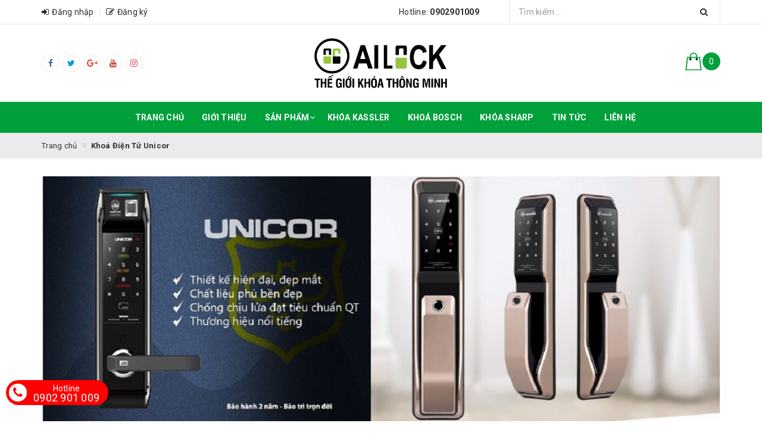

--- FILE ---
content_type: text/html; charset=utf-8
request_url: https://ailock.vn/khoa-dien-tu-unicor
body_size: 15540
content:
<!DOCTYPE html>
<html lang="vi">
	<head>
		<!-- ================= Favicon ================== -->
		
		<link rel="icon" href="//bizweb.dktcdn.net/100/364/812/themes/734430/assets/favicon.png?1753435514712" type="image/x-icon" />
		
		<meta http-equiv="content-Type" content="text/html; charset=utf-8" />
		<meta name="viewport" content="width=device-width, minimum-scale=1.0, maximum-scale=1.0, user-scalable=no">		
		<meta name="format-detection" content="telephone=no">
		<title>
			Khoá Điện Tử Unicor Hàn Quốc | Thế Giới Khoá Thông Minh		
		</title>		
		<!-- ================= Page description ================== -->
		<meta name="description" content="Phân phối chính hãng khóa điện tử thông minh Unicor Hàn Quốc">
		<!-- ================= Meta ================== -->
		
		<meta name="keywords" content="Khoá Điện Tử Unicor, Thế Giới Khoá Thông Minh, ailock.vn"/>
		
		<link rel="canonical" href="https://ailock.vn/khoa-dien-tu-unicor"/>
		<meta name='revisit-after' content='1 days' />
		<meta name="robots" content="noodp,index,follow" />
		<!-- Facebook Open Graph meta tags -->
		

	<meta property="og:type" content="website">
	<meta property="og:title" content="Khoá Điện Tử Unicor Hàn Quốc">
	<meta property="og:image" content="http://bizweb.dktcdn.net/100/364/812/themes/734430/assets/logo.png?1753435514712">
	<meta property="og:image:secure_url" content="https://bizweb.dktcdn.net/100/364/812/themes/734430/assets/logo.png?1753435514712">

<meta property="og:description" content="Phân phối chính hãng khóa điện tử thông minh Unicor Hàn Quốc">
<meta property="og:url" content="https://ailock.vn/khoa-dien-tu-unicor">
<meta property="og:site_name" content="Thế Giới Khoá Thông Minh">	
		<script>
			var template = 'collection';
		</script>
		<!-- Bizweb conter for header -->
		<script>
	var Bizweb = Bizweb || {};
	Bizweb.store = 'ailock.mysapo.net';
	Bizweb.id = 364812;
	Bizweb.theme = {"id":734430,"name":"eusunvietnam-1","role":"main"};
	Bizweb.template = 'collection';
	if(!Bizweb.fbEventId)  Bizweb.fbEventId = 'xxxxxxxx-xxxx-4xxx-yxxx-xxxxxxxxxxxx'.replace(/[xy]/g, function (c) {
	var r = Math.random() * 16 | 0, v = c == 'x' ? r : (r & 0x3 | 0x8);
				return v.toString(16);
			});		
</script>
<script>
	(function () {
		function asyncLoad() {
			var urls = ["//productreviews.sapoapps.vn/assets/js/productreviews.min.js?store=ailock.mysapo.net"];
			for (var i = 0; i < urls.length; i++) {
				var s = document.createElement('script');
				s.type = 'text/javascript';
				s.async = true;
				s.src = urls[i];
				var x = document.getElementsByTagName('script')[0];
				x.parentNode.insertBefore(s, x);
			}
		};
		window.attachEvent ? window.attachEvent('onload', asyncLoad) : window.addEventListener('load', asyncLoad, false);
	})();
</script>


<script>
	window.BizwebAnalytics = window.BizwebAnalytics || {};
	window.BizwebAnalytics.meta = window.BizwebAnalytics.meta || {};
	window.BizwebAnalytics.meta.currency = 'VND';
	window.BizwebAnalytics.tracking_url = '/s';

	var meta = {};
	
	
	for (var attr in meta) {
	window.BizwebAnalytics.meta[attr] = meta[attr];
	}
</script>

	
		<script src="/dist/js/stats.min.js?v=96f2ff2"></script>
	



<!-- Global site tag (gtag.js) - Google Analytics -->
<script async src="https://www.googletagmanager.com/gtag/js?id=UA-134436587-7"></script>
<script>
  window.dataLayer = window.dataLayer || [];
  function gtag(){dataLayer.push(arguments);}
  gtag('js', new Date());

  gtag('config', 'UA-134436587-7');
</script>
<!-- Google Tag Manager -->
<script>(function(w,d,s,l,i){w[l]=w[l]||[];w[l].push({'gtm.start':
new Date().getTime(),event:'gtm.js'});var f=d.getElementsByTagName(s)[0],
j=d.createElement(s),dl=l!='dataLayer'?'&l='+l:'';j.async=true;j.src=
'https://www.googletagmanager.com/gtm.js?id='+i+dl;f.parentNode.insertBefore(j,f);
})(window,document,'script','dataLayer','GTM-WJRJSWV');</script>
<!-- End Google Tag Manager -->
<script>

	window.enabled_enhanced_ecommerce = false;

</script>






<script>
	var eventsListenerScript = document.createElement('script');
	eventsListenerScript.async = true;
	
	eventsListenerScript.src = "/dist/js/store_events_listener.min.js?v=1b795e9";
	
	document.getElementsByTagName('head')[0].appendChild(eventsListenerScript);
</script>







		<link rel="stylesheet" href="//maxcdn.bootstrapcdn.com/font-awesome/4.7.0/css/font-awesome.min.css">
		<!-- Plugin CSS -->
		
		<link href="//bizweb.dktcdn.net/100/364/812/themes/734430/assets/plugin.scss.css?1753435514712" rel="stylesheet" type="text/css" media="all" />
			

		<!-- ================= Fonts ================== -->
		
		
		
		<link href="//fonts.googleapis.com/css?family=Roboto:400,700" rel="stylesheet" type="text/css" media="all" />
		
		
		
		
		


		<!-- Build Main CSS -->								
		<link href="//bizweb.dktcdn.net/100/364/812/themes/734430/assets/base.scss.css?1753435514712" rel="stylesheet" type="text/css" media="all" />
		<link href="//bizweb.dktcdn.net/100/364/812/themes/734430/assets/style.scss.css?1753435514712" rel="stylesheet" type="text/css" media="all" />		
		
		<link href="//bizweb.dktcdn.net/100/364/812/themes/734430/assets/responsive.scss.css?1753435514712" rel="stylesheet" type="text/css" media="all" />
		<link href="//bizweb.dktcdn.net/100/364/812/themes/734430/assets/stylesheet.scss.css?1753435514712" rel="stylesheet" type="text/css" media="all" />
		<link href="//cdnjs.cloudflare.com/ajax/libs/jQuery.mmenu/7.0.3/jquery.mmenu.all.css" rel="stylesheet" type="text/css" media="all" />

		<script>var ProductReviewsAppUtil=ProductReviewsAppUtil || {};</script>
		
		<link href="//bizweb.dktcdn.net/100/364/812/themes/734430/assets/tkn-style.css?1753435514712" rel="stylesheet" type="text/css" media="all" />
		<link href='https://instantsearch.sapoapps.vn/content/font-awesome/css/font-awesome.min.css' rel='stylesheet'>
		<script src="//bizweb.dktcdn.net/100/364/812/themes/734430/assets/tkn-util.js?1753435514712" type="text/javascript"></script>
	</head>
	<body>
		<div class="page-body">
			<div class="hidden-md hidden-lg opacity_menu"></div>
			<div class="opacity_filter"></div>
			<!-- Get default value setup for store informations -->



















<!-- end getting default value -->
			<!-- Main content -->
			<header class="header">
	<div class="topbar">
		<div class="container">
			<div class="row">
				<div class="hidden-xs hidden-sm col-md-4 col-md-offset-2 col-lg-6 col-lg-offset-0">
					<div class="top_left fw">
						<ul>
							
							<li class="cp-item">
								<a href="/account/login" title="Đăng nhập" class="btn-transition">
									<i class="fa fa-sign-in"></i><span>Đăng nhập</span>
								</a>
							</li>
							<li class="cp-item">
								<a href="/account/register" title="Đăng ký" class="btn-transition">
									<i class="fa fa-edit"></i><span>Đăng ký</span>
								</a>
							</li>
							
						</ul>
					</div>
				</div>
				<div class="col-xs-10 col-xs-offset-2 col-sm-11 col-sm-offset-1 col-md-6 col-md-offset-0 col-lg-6">
					<div class="top_right fw">
						<div class="hotline hidden-xs">
							Hotline: <a href="tel:0902901009"><strong>0902901009</strong></a>
						</div>
						<div class="search_bar">
							<form action="/search" method="get">
								<div class="input-group">
									<input type="text" class="form-control" autocomplete="off" maxlength="70" name="query" id="search" title="Nhập từ khoá cần tìm" placeholder="Tìm kiếm ..." required>
									<button class="btn" type="submit">
										<i class="fa fa-search"></i>
									</button>
								</div>
							</form>
							
							<div id='search_suggestion'>
	<div id='search_top'>
		<div id="product_results"></div>
		<div id="article_results"></div>
	</div>
	<div id='search_bottom'>
		<a class='show_more' href='#'>Hiển thị tất cả kết quả cho "<span></span>"</a>
	</div>
</div>
							
						</div>
					</div>
				</div>
			</div>
		</div>
	</div>

	<div class="mainbar">
		<div class="container">
			<div class="row">
				<div class="menu-bar hidden-lg">
					<a href="#nav-mobile">
						<i class="fa fa-align-justify"></i>
					</a>
				</div>
				<div class="hidden-xs col-sm-4 col-sm-offset-0 col-md-4 col-lg-4 item-mainbar">
					<div class="header-social">
						<ul class="inline-list social-icons">
	
	
	
	
	
	
	
	<li>
		<a class="icon-fallback-text txt-facebook hv-bg-facebook hv-bd-facebook" href="https://www.facebook.com/ailock.vn/">
			<span class="icon icon-facebook" aria-hidden="true">
				<i class="fa fa-facebook"></i>
			</span>
			
		</a>
	</li>
	
	
	
	
	
	
	
	
	<li>
		<a class="icon-fallback-text txt-twitter hv-bg-twitter hv-bd-twitter" href="#">
			<span class="icon icon-twitter" aria-hidden="true">
				<i class="fa fa-twitter"></i>
			</span>
			
		</a>
	</li>
	
	
	
	
	
	
	
	
	<li>
		<a class="icon-fallback-text txt-google-plus hv-bg-google-plus hv-bd-google-plus" href="https://drive.google.com/file/d/1NPjSWL4Gxfa6tpmmdxwVSP3eH7OBlpwe/view?usp=sharing">
			<span class="icon icon-google-plus" aria-hidden="true">
				<i class="fa fa-google-plus"></i>
			</span>
			
		</a>
	</li>
	
	
	
	
	
	
	
	
	<li>
		<a class="icon-fallback-text txt-youtube hv-bg-youtube hv-bd-youtube" href="https://www.youtube.com/channel/UC6gp2-x9G93n4tC2-_B-0Lg?view_as=subscriber">
			<span class="icon icon-youtube" aria-hidden="true">
				<i class="fa fa-youtube"></i>
			</span>
			
		</a>
	</li>
	
	
	
	
	
	
	
	
	<li>
		<a class="icon-fallback-text txt-instagram hv-bg-instagram hv-bd-instagram" href="https://www.facebook.com/pg/eusunvietnam/photos/?tab=album&album_id=544905678997395">
			<span class="icon icon-instagram" aria-hidden="true">
				<i class="fa fa-instagram"></i>
			</span>
			
		</a>
	</li>
	
	
	
</ul>
					</div>
				</div>
				<div class="col-xs-8 col-xs-offset-1 col-sm-4 col-sm-offset-0 col-md-4 col-lg-4 item-mainbar">
					<div class="logo">
						<a title="Thế Giới Khoá Thông Minh" href="/">
							
							<img class="img-responsive" src="//bizweb.dktcdn.net/100/364/812/themes/734430/assets/logo.png?1753435514712" alt="Logo Thế Giới Khoá Thông Minh">					
							
						</a> 
					</div>
				</div>
				<div class="col-xs-2 col-xs-offset-1 col-sm-4 col-sm-offset-0 col-md-4 col-lg-4 item-mainbar">
					<div class="top-cart-contain panel_cart">
						<div class="mini-cart text-xs-center">
							<div class="heading-cart" onclick="window.location.href='/cart'">
								<div class="img">
									<svg xmlns="http://www.w3.org/2000/svg" xmlns:xlink="http://www.w3.org/1999/xlink" enable-background="new 0 0 50 50" height="50px" id="Layer_1" version="1.1" viewBox="0 0 50 50" width="50px" xml:space="preserve"><path d="M8,14L4,49h42l-4-35H8z" fill="none" stroke="#000000" stroke-linecap="round" stroke-miterlimit="10" stroke-width="2"/><rect fill="none" height="50" width="50"/><path d="M34,19c0-1.241,0-6.759,0-8  c0-4.971-4.029-9-9-9s-9,4.029-9,9c0,1.241,0,6.759,0,8" fill="none" stroke="#000000" stroke-linecap="round" stroke-miterlimit="10" stroke-width="2"/><circle cx="34" cy="19" r="2"/><circle cx="16" cy="19" r="2"/></svg>
								</div>
								<div class="info">
									<span class="cart_info">
										<span class="cartCount count_item_pr" id="cart-total">0</span>
									</span>
								</div>
							</div>	
							<div class="top-cart-content hidden-sm hidden-xs">
								<ul id="cart-sidebar" class="mini-products-list count_li">
									<li class="list-item">
										<ul></ul>
									</li>
									<li class="action">
										<ul>
											<li class="li-fix-1">
												<div class="top-subtotal">
													Tổng tiền thanh toán: 
													<span class="price"></span>
												</div>
											</li>
											<li class="li-fix-2" style="">
												<div class="actions">
													<a href="/cart" class="btn btn-primary">
														<span>Giỏ hàng</span>
													</a>
													<a href="/checkout" class="btn btn-checkout btn-gray">
														<span>Thanh toán</span>
													</a>
												</div>
											</li>
										</ul>
									</li>
								</ul>
							</div>
						</div>
					</div>
				</div>
			</div>
		</div>
	</div>

	<div class="header-menu hidden-md hidden-sm hidden-xs">
		<div class="container">
			<div class="row">
				<div class="col-xs-12 col-sm-12 col-md-12 col-lg-12">
					<nav>
	<ul id="nav" class="nav container">
		
		
		<li class="nav-item ">
			<a class="nav-link" href="/">Trang chủ</a>
		</li>
		
		
		
		<li class="nav-item ">
			<a class="nav-link" href="/gioi-thieu">Giới thiệu</a>
		</li>
		
		
		
		<li class="nav-item ">
			<a href="/collections/all" class="nav-link">Sản phẩm <i class="fa fa-angle-down" data-toggle="dropdown"></i></a>
			<ul class="dropdown-menu">
				
				
				<li class="nav-item-lv2">
					<a class="nav-link" href="/khoa-dien-tu-kassler">Khóa Điện Tử Kassler</a>
				</li>
				
				
				
				<li class="nav-item-lv2">
					<a class="nav-link" href="/khoa-dien-tu-bosch">Khóa Điện Tử BOSCH</a>
				</li>
				
				
				
				<li class="nav-item-lv2">
					<a class="nav-link" href="/khoa-dien-tu-sharp">Khóa Điện Tử SHARP</a>
				</li>
				
				
				
				<li class="nav-item-lv2">
					<a class="nav-link" href="/khoa-dien-tu-hafele">Khóa ĐiệnTử Hafele</a>
				</li>
				
				
				
				<li class="nav-item-lv2">
					<a class="nav-link" href="/khoa-van-tay-siemens">Khóa Vân Tay Siemens</a>
				</li>
				
				
				
				<li class="nav-item-lv2">
					<a class="nav-link" href="/khoa-dien-tu-phglock">Khóa Điện Tử PHGLock</a>
				</li>
				
				
				
				<li class="nav-item-lv2">
					<a class="nav-link" href="/khoa-van-tay-philips">Khóa Vân Tay Philips</a>
				</li>
				
				
				
				<li class="nav-item-lv2">
					<a class="nav-link" href="/khoa-dien-tu-avolock">Khóa Vân Tay AVOLOCK</a>
				</li>
				
				
				
				<li class="nav-item-lv2">
					<a class="nav-link" href="/ket-sat-van-tay-kassler">Két sắt vân tay Kassler</a>
				</li>
				
				
			</ul>
		</li>
		
		
		
		<li class="nav-item ">
			<a class="nav-link" href="/khoa-dien-tu-kassler">Khóa Kassler</a>
		</li>
		
		
		
		<li class="nav-item ">
			<a class="nav-link" href="/khoa-dien-tu-bosch">Khoá BOSCH</a>
		</li>
		
		
		
		<li class="nav-item ">
			<a class="nav-link" href="/khoa-dien-tu-sharp">Khóa SHARP</a>
		</li>
		
		
		
		<li class="nav-item ">
			<a class="nav-link" href="/tin-tuc">Tin tức</a>
		</li>
		
		
		
		<li class="nav-item ">
			<a class="nav-link" href="/lien-he">Liên hệ</a>
		</li>
		
		
	</ul>	
</nav>
				</div>
			</div>
		</div>
	</div>
</header>

			
			<section class="bread-crumb">
	<div class="container">
		<div class="row">
			<div class="col-xs-12">
				<ul class="breadcrumb" itemscope itemtype="http://data-vocabulary.org/Breadcrumb">
					<li class="home">
						<a itemprop="url" href="/" ><span itemprop="title">Trang chủ</span></a>
					</li>

					
						
							<li>
								<strong >
									<span itemprop="title">
										Khoá Điện Tử Unicor
									</span>
								</strong>
							</li>
						

					
				</ul>
			</div>
		</div>
	</div>
</section>
			

			<!-- Header JS -->	
			<script src="//bizweb.dktcdn.net/100/364/812/themes/734430/assets/jquery-2.2.3.min.js?1753435514712" type="text/javascript"></script> 

			

			<section class="collection-template">
	
	<div class="container">
		<div class="row">
			<div class="col-lg-12 col-md-12 col-sm-12 col-xs-12">
				
				<div class="margin-bottom-20">
					<img src="//bizweb.dktcdn.net/100/364/812/themes/734430/assets/loaders.svg?1753435514712" data-lazyload="https://bizweb.dktcdn.net/100/364/812/collections/banner-unicor-copy-1140x380.jpg?v=1567910556923" alt="Khoá Điện Tử Unicor Hàn Quốc" class="img-responsive center-block" />
				</div>
				
			</div>
			<section class="main_container collection col-lg-9 col-md-9 col-sm-12 col-xs-12  col-lg-push-3 col-md-push-3 col-sm-12 col-xs-12">
				
				<h1 class="title-head collection-title">
					Khoá Điện Tử Unicor Hàn Quốc
				</h1>
				


				<div class="category-gallery">
					<div class="descrip_coll content_coll add_apper">
						
						<p>Thương Hiệu Khóa Điện Tử Thông Minh Chất Lượng&nbsp;Uy tín Nhập Nguyên Chiếc&nbsp;Hàn Quốc</p>
						<div class="bg_cl"></div>
					</div>
					
					<div class="view_mores">
						<a class="one">Xem thêm <i class="fa fa-chevron-down" aria-hidden="true"></i></a>
						<a class="two active">Thu gọn <i class="fa fa-chevron-up" aria-hidden="true"></i></a>
					</div>
					
				</div>


				<div class="category-products products">
					
					
					<div class="module-header margin-bottom-15">
						<div class="sortPagiBar">
	<div id="sort-by">
		<div class="border_sort">
			<select onChange="sortby(this.value)">
				<option class="valued" value="default">Mặc định</option>
				<option value="price-asc">Giá tăng dần</option>
				<option value="price-desc">Giá giảm dần</option>
				<option value="alpha-asc">Từ A-Z</option>
				<option value="alpha-desc">Từ Z-A</option>
				<option value="created-asc">Cũ đến mới</option>
				<option value="created-desc">Mới đến cũ</option>
			</select>
		</div>
	</div>
	

</div>
					</div>
					<div class="module-content">
						<section class="products-view products-view-grid">
	<div class="row">
		
		
		
		
		
		
		 
		
		
		
						
		<div class="col-xs-6 col-sm-4 col-md-4 col-lg-3 col-item">
			




 

















<div class="product-box">
	<div class="product-thumbnail">
		

		<a href="/khoa-cua-van-tay-unicor-un-9000bs-f" title="Khóa Cửa Vân Tay UNICOR UN-9000BS-F">
			<img class="product-image" src="//bizweb.dktcdn.net/100/364/812/themes/734430/assets/product-1.png?1753435514712"  data-lazyload="//bizweb.dktcdn.net/thumb/grande/100/364/812/products/un-9000bwsk-f-gold-ca9149d4-0fad-4637-8724-27b8ec7c06a1.jpg?v=1568170372880" alt="Khóa Cửa Vân Tay UNICOR UN-9000BS-F">
		</a>
		<div class="fw product-action hidden-xs">
			<form action="/cart/add" method="post" class="variants form-nut-grid" data-id="product-actions-15703428" enctype="multipart/form-data">
				
				<input type="hidden" name="variantId" value="27363165" />
				<button class="btn-buy btn-cart btn button-hover-3 left-to add_to_cart" title="Mua ngay">
					<span><i class="fa fa-shopping-bag" aria-hidden="true"></i></span>
				</button>
				
			</form>
		</div>
	</div>
	<div class="product-info">
		
		<div class="fw product-review">
			<div class="bizweb-product-reviews-badge" data-id="15703428"></div>
		</div>
		

		<h3 class="product-name a-center">
			<a href="/khoa-cua-van-tay-unicor-un-9000bs-f" title="Khóa Cửa Vân Tay UNICOR UN-9000BS-F">
				Khóa Cửa Vân Tay UNICOR UN-9000BS-F
			</a>
		</h3>

		









<div class="price-box price-loop-style res-item">
	
		
			
				<span class="special-price">
					<span class="price">7.300.000₫</span>
				</span>
				<span class="old-price">
					<span class="price">
						
					</span>
				</span>
			
		
	
</div>
	</div>
</div>
		</div>
		
		
		
		
		
		
		 
		
		
		
						
		<div class="col-xs-6 col-sm-4 col-md-4 col-lg-3 col-item">
			




 

















<div class="product-box">
	<div class="product-thumbnail">
		

		<a href="/khoa-dien-tu-unicor-un-3250sk" title="Khóa Điện Tử Unicor UN-3250SK">
			<img class="product-image" src="//bizweb.dktcdn.net/100/364/812/themes/734430/assets/product-1.png?1753435514712"  data-lazyload="//bizweb.dktcdn.net/thumb/grande/100/364/812/products/unicor-un-3250sk.jpg?v=1568170436370" alt="Khóa Điện Tử Unicor UN-3250SK">
		</a>
		<div class="fw product-action hidden-xs">
			<form action="/cart/add" method="post" class="variants form-nut-grid" data-id="product-actions-15703232" enctype="multipart/form-data">
				
				<input type="hidden" name="variantId" value="27362047" />
				<button class="btn-buy btn-cart btn button-hover-3 left-to add_to_cart" title="Mua ngay">
					<span><i class="fa fa-shopping-bag" aria-hidden="true"></i></span>
				</button>
				
			</form>
		</div>
	</div>
	<div class="product-info">
		
		<div class="fw product-review">
			<div class="bizweb-product-reviews-badge" data-id="15703232"></div>
		</div>
		

		<h3 class="product-name a-center">
			<a href="/khoa-dien-tu-unicor-un-3250sk" title="Khóa Điện Tử Unicor UN-3250SK">
				Khóa Điện Tử Unicor UN-3250SK
			</a>
		</h3>

		









<div class="price-box price-loop-style res-item">
	
		
			
				<span class="special-price">
					<span class="price">4.800.000₫</span>
				</span>
				<span class="old-price">
					<span class="price">
						
					</span>
				</span>
			
		
	
</div>
	</div>
</div>
		</div>
		
		
		
		
		
		
		 
		
		
		
						
		<div class="col-xs-6 col-sm-4 col-md-4 col-lg-3 col-item">
			




 

















<div class="product-box">
	<div class="product-thumbnail">
		

		<a href="/khoa-dien-tu-unicor-un-6700sk-all-black" title="Khóa Điện Tử Unicor UN-6700SK ALL Black">
			<img class="product-image" src="//bizweb.dktcdn.net/100/364/812/themes/734430/assets/product-1.png?1753435514712"  data-lazyload="//bizweb.dktcdn.net/thumb/grande/100/364/812/products/un-6700sk-all-black.png?v=1568170458683" alt="Khóa Điện Tử Unicor UN-6700SK ALL Black">
		</a>
		<div class="fw product-action hidden-xs">
			<form action="/cart/add" method="post" class="variants form-nut-grid" data-id="product-actions-15703209" enctype="multipart/form-data">
				
				<input type="hidden" name="variantId" value="27361894" />
				<button class="btn-buy btn-cart btn button-hover-3 left-to add_to_cart" title="Mua ngay">
					<span><i class="fa fa-shopping-bag" aria-hidden="true"></i></span>
				</button>
				
			</form>
		</div>
	</div>
	<div class="product-info">
		
		<div class="fw product-review">
			<div class="bizweb-product-reviews-badge" data-id="15703209"></div>
		</div>
		

		<h3 class="product-name a-center">
			<a href="/khoa-dien-tu-unicor-un-6700sk-all-black" title="Khóa Điện Tử Unicor UN-6700SK ALL Black">
				Khóa Điện Tử Unicor UN-6700SK ALL Black
			</a>
		</h3>

		









<div class="price-box price-loop-style res-item">
	
		
			
				<span class="special-price">
					<span class="price">5.800.000₫</span>
				</span>
				<span class="old-price">
					<span class="price">
						
					</span>
				</span>
			
		
	
</div>
	</div>
</div>
		</div>
		
		
		
		
		
		
		 
		
		
		
						
		<div class="col-xs-6 col-sm-4 col-md-4 col-lg-3 col-item">
			




 

















<div class="product-box">
	<div class="product-thumbnail">
		

		<a href="/khoa-dien-tu-bluetooth-unicor-un-7200wsk-f" title="Khóa Điện Tử Bluetooth Unicor UN-7200WSK-F">
			<img class="product-image" src="//bizweb.dktcdn.net/100/364/812/themes/734430/assets/product-1.png?1753435514712"  data-lazyload="//bizweb.dktcdn.net/thumb/grande/100/364/812/products/un-7200wsk-f.jpg?v=1568171641560" alt="Khóa Điện Tử Bluetooth Unicor UN-7200WSK-F">
		</a>
		<div class="fw product-action hidden-xs">
			<form action="/cart/add" method="post" class="variants form-nut-grid" data-id="product-actions-15703155" enctype="multipart/form-data">
				
				<input type="hidden" name="variantId" value="27361780" />
				<button class="btn-buy btn-cart btn button-hover-3 left-to add_to_cart" title="Mua ngay">
					<span><i class="fa fa-shopping-bag" aria-hidden="true"></i></span>
				</button>
				
			</form>
		</div>
	</div>
	<div class="product-info">
		
		<div class="fw product-review">
			<div class="bizweb-product-reviews-badge" data-id="15703155"></div>
		</div>
		

		<h3 class="product-name a-center">
			<a href="/khoa-dien-tu-bluetooth-unicor-un-7200wsk-f" title="Khóa Điện Tử Bluetooth Unicor UN-7200WSK-F">
				Khóa Điện Tử Bluetooth Unicor UN-7200WSK-F
			</a>
		</h3>

		









<div class="price-box price-loop-style res-item">
	
		
			
				<span class="special-price">
					<span class="price">6.000.000₫</span>
				</span>
				<span class="old-price">
					<span class="price">
						
					</span>
				</span>
			
		
	
</div>
	</div>
</div>
		</div>
		
		
		
		
		
		
		 
		
		
		
						
		<div class="col-xs-6 col-sm-4 col-md-4 col-lg-3 col-item">
			




 

















<div class="product-box">
	<div class="product-thumbnail">
		

		<a href="/khoa-cua-kinh-unicor-un-325s-gl-cl" title="Khóa Cửa Kính Unicor UN-325S-GL-CL">
			<img class="product-image" src="//bizweb.dktcdn.net/100/364/812/themes/734430/assets/product-1.png?1753435514712"  data-lazyload="//bizweb.dktcdn.net/thumb/grande/100/364/812/products/un-325s-gl-cl.png?v=1568170604217" alt="Khóa Cửa Kính Unicor UN-325S-GL-CL">
		</a>
		<div class="fw product-action hidden-xs">
			<form action="/cart/add" method="post" class="variants form-nut-grid" data-id="product-actions-15703089" enctype="multipart/form-data">
				
				<input type="hidden" name="variantId" value="27361652" />
				<button class="btn-buy btn-cart btn button-hover-3 left-to add_to_cart" title="Mua ngay">
					<span><i class="fa fa-shopping-bag" aria-hidden="true"></i></span>
				</button>
				
			</form>
		</div>
	</div>
	<div class="product-info">
		
		<div class="fw product-review">
			<div class="bizweb-product-reviews-badge" data-id="15703089"></div>
		</div>
		

		<h3 class="product-name a-center">
			<a href="/khoa-cua-kinh-unicor-un-325s-gl-cl" title="Khóa Cửa Kính Unicor UN-325S-GL-CL">
				Khóa Cửa Kính Unicor UN-325S-GL-CL
			</a>
		</h3>

		









<div class="price-box price-loop-style res-item">
	
		
			
				<span class="special-price">
					<span class="price">3.500.000₫</span>
				</span>
				<span class="old-price">
					<span class="price">
						
					</span>
				</span>
			
		
	
</div>
	</div>
</div>
		</div>
		
		
		
		
		
		
		 
		
		
		
						
		<div class="col-xs-6 col-sm-4 col-md-4 col-lg-3 col-item">
			




 

















<div class="product-box">
	<div class="product-thumbnail">
		

		<a href="/khoa-cua-van-tay-unicor-un-9000bwsk-f-gold" title="Khóa Cửa Vân Tay UNICOR UN-9000BWSK-F GOLD">
			<img class="product-image" src="//bizweb.dktcdn.net/100/364/812/themes/734430/assets/product-1.png?1753435514712"  data-lazyload="//bizweb.dktcdn.net/thumb/grande/100/364/812/products/un-9000bwsk-f-gold.jpg?v=1568170684620" alt="Khóa Cửa Vân Tay UNICOR UN-9000BWSK-F GOLD">
		</a>
		<div class="fw product-action hidden-xs">
			<form action="/cart/add" method="post" class="variants form-nut-grid" data-id="product-actions-15703069" enctype="multipart/form-data">
				
				<input type="hidden" name="variantId" value="27361627" />
				<button class="btn-buy btn-cart btn button-hover-3 left-to add_to_cart" title="Mua ngay">
					<span><i class="fa fa-shopping-bag" aria-hidden="true"></i></span>
				</button>
				
			</form>
		</div>
	</div>
	<div class="product-info">
		
		<div class="fw product-review">
			<div class="bizweb-product-reviews-badge" data-id="15703069"></div>
		</div>
		

		<h3 class="product-name a-center">
			<a href="/khoa-cua-van-tay-unicor-un-9000bwsk-f-gold" title="Khóa Cửa Vân Tay UNICOR UN-9000BWSK-F GOLD">
				Khóa Cửa Vân Tay UNICOR UN-9000BWSK-F GOLD
			</a>
		</h3>

		









<div class="price-box price-loop-style res-item">
	
		
			
				<span class="special-price">
					<span class="price">7.800.000₫</span>
				</span>
				<span class="old-price">
					<span class="price">
						
					</span>
				</span>
			
		
	
</div>
	</div>
</div>
		</div>
		
		
		
		
		
		
		 
		
		
		
						
		<div class="col-xs-6 col-sm-4 col-md-4 col-lg-3 col-item">
			




 

















<div class="product-box">
	<div class="product-thumbnail">
		

		<a href="/khoa-cua-van-tay-unicor-un-9000bwsk-f" title="Khóa Cửa Vân Tay UNICOR UN-9000BWSK-F">
			<img class="product-image" src="//bizweb.dktcdn.net/100/364/812/themes/734430/assets/product-1.png?1753435514712"  data-lazyload="//bizweb.dktcdn.net/thumb/grande/100/364/812/products/un-9000bwsk-f.jpg?v=1568170716350" alt="Khóa Cửa Vân Tay UNICOR UN-9000BWSK-F">
		</a>
		<div class="fw product-action hidden-xs">
			<form action="/cart/add" method="post" class="variants form-nut-grid" data-id="product-actions-15702977" enctype="multipart/form-data">
				
				<input type="hidden" name="variantId" value="27361497" />
				<button class="btn-buy btn-cart btn button-hover-3 left-to add_to_cart" title="Mua ngay">
					<span><i class="fa fa-shopping-bag" aria-hidden="true"></i></span>
				</button>
				
			</form>
		</div>
	</div>
	<div class="product-info">
		
		<div class="fw product-review">
			<div class="bizweb-product-reviews-badge" data-id="15702977"></div>
		</div>
		

		<h3 class="product-name a-center">
			<a href="/khoa-cua-van-tay-unicor-un-9000bwsk-f" title="Khóa Cửa Vân Tay UNICOR UN-9000BWSK-F">
				Khóa Cửa Vân Tay UNICOR UN-9000BWSK-F
			</a>
		</h3>

		









<div class="price-box price-loop-style res-item">
	
		
			
				<span class="special-price">
					<span class="price">7.800.000₫</span>
				</span>
				<span class="old-price">
					<span class="price">
						
					</span>
				</span>
			
		
	
</div>
	</div>
</div>
		</div>
		
		
		
		
		
		
		 
		
		
		
						
		<div class="col-xs-6 col-sm-4 col-md-4 col-lg-3 col-item">
			




 

















<div class="product-box">
	<div class="product-thumbnail">
		

		<a href="/khoa-dien-tu-unicor-un-325s" title="Khóa Điện Tử UNICOR UN-325S">
			<img class="product-image" src="//bizweb.dktcdn.net/100/364/812/themes/734430/assets/product-1.png?1753435514712"  data-lazyload="//bizweb.dktcdn.net/thumb/grande/100/364/812/products/un-325s.jpg?v=1568170759120" alt="Khóa Điện Tử UNICOR UN-325S">
		</a>
		<div class="fw product-action hidden-xs">
			<form action="/cart/add" method="post" class="variants form-nut-grid" data-id="product-actions-15702912" enctype="multipart/form-data">
				
				<input type="hidden" name="variantId" value="27361323" />
				<button class="btn-buy btn-cart btn button-hover-3 left-to add_to_cart" title="Mua ngay">
					<span><i class="fa fa-shopping-bag" aria-hidden="true"></i></span>
				</button>
				
			</form>
		</div>
	</div>
	<div class="product-info">
		
		<div class="fw product-review">
			<div class="bizweb-product-reviews-badge" data-id="15702912"></div>
		</div>
		

		<h3 class="product-name a-center">
			<a href="/khoa-dien-tu-unicor-un-325s" title="Khóa Điện Tử UNICOR UN-325S">
				Khóa Điện Tử UNICOR UN-325S
			</a>
		</h3>

		









<div class="price-box price-loop-style res-item">
	
		
			
				<span class="special-price">
					<span class="price">3.500.000₫</span>
				</span>
				<span class="old-price">
					<span class="price">
						
					</span>
				</span>
			
		
	
</div>
	</div>
</div>
		</div>
		
		
		
		
		
		
		 
		
		
		
						
		<div class="col-xs-6 col-sm-4 col-md-4 col-lg-3 col-item">
			




 

















<div class="product-box">
	<div class="product-thumbnail">
		

		<a href="/khoa-dien-tu-unicor-un-325s-sa" title="Khóa Điện Tử UNICOR UN-325S-SA">
			<img class="product-image" src="//bizweb.dktcdn.net/100/364/812/themes/734430/assets/product-1.png?1753435514712"  data-lazyload="//bizweb.dktcdn.net/thumb/grande/100/364/812/products/un-325s-sa.png?v=1567842154440" alt="Khóa Điện Tử UNICOR UN-325S-SA">
		</a>
		<div class="fw product-action hidden-xs">
			<form action="/cart/add" method="post" class="variants form-nut-grid" data-id="product-actions-15702890" enctype="multipart/form-data">
				
				<input type="hidden" name="variantId" value="27361242" />
				<button class="btn-buy btn-cart btn button-hover-3 left-to add_to_cart" title="Mua ngay">
					<span><i class="fa fa-shopping-bag" aria-hidden="true"></i></span>
				</button>
				
			</form>
		</div>
	</div>
	<div class="product-info">
		
		<div class="fw product-review">
			<div class="bizweb-product-reviews-badge" data-id="15702890"></div>
		</div>
		

		<h3 class="product-name a-center">
			<a href="/khoa-dien-tu-unicor-un-325s-sa" title="Khóa Điện Tử UNICOR UN-325S-SA">
				Khóa Điện Tử UNICOR UN-325S-SA
			</a>
		</h3>

		









<div class="price-box price-loop-style res-item">
	
		
			
				<span class="special-price">
					<span class="price">4.300.000₫</span>
				</span>
				<span class="old-price">
					<span class="price">
						
					</span>
				</span>
			
		
	
</div>
	</div>
</div>
		</div>
		
		
		
		
		
		
		 
		
		
		
						
		<div class="col-xs-6 col-sm-4 col-md-4 col-lg-3 col-item">
			




 

















<div class="product-box">
	<div class="product-thumbnail">
		

		<a href="/khoa-dien-tu-unicor-un-7200sk-f" title="Khóa Điện Tử UNICOR UN-7200SK-F">
			<img class="product-image" src="//bizweb.dktcdn.net/100/364/812/themes/734430/assets/product-1.png?1753435514712"  data-lazyload="//bizweb.dktcdn.net/thumb/grande/100/364/812/products/un-7200sk-f-6811146f-c154-47da-a099-9b3568de178e.jpg?v=1568170859163" alt="Khóa Điện Tử UNICOR UN-7200SK-F">
		</a>
		<div class="fw product-action hidden-xs">
			<form action="/cart/add" method="post" class="variants form-nut-grid" data-id="product-actions-15702839" enctype="multipart/form-data">
				
				<input type="hidden" name="variantId" value="27361137" />
				<button class="btn-buy btn-cart btn button-hover-3 left-to add_to_cart" title="Mua ngay">
					<span><i class="fa fa-shopping-bag" aria-hidden="true"></i></span>
				</button>
				
			</form>
		</div>
	</div>
	<div class="product-info">
		
		<div class="fw product-review">
			<div class="bizweb-product-reviews-badge" data-id="15702839"></div>
		</div>
		

		<h3 class="product-name a-center">
			<a href="/khoa-dien-tu-unicor-un-7200sk-f" title="Khóa Điện Tử UNICOR UN-7200SK-F">
				Khóa Điện Tử UNICOR UN-7200SK-F
			</a>
		</h3>

		









<div class="price-box price-loop-style res-item">
	
		
			
				<span class="special-price">
					<span class="price">5.200.000₫</span>
				</span>
				<span class="old-price">
					<span class="price">
						
					</span>
				</span>
			
		
	
</div>
	</div>
</div>
		</div>
		
		
		
		
		
		
		 
		
		
		
						
		<div class="col-xs-6 col-sm-4 col-md-4 col-lg-3 col-item">
			




 

















<div class="product-box">
	<div class="product-thumbnail">
		

		<a href="/khoa-dien-tu-unicor-un-6700sk" title="Khóa Điện Tử UNICOR UN-6700SK">
			<img class="product-image" src="//bizweb.dktcdn.net/100/364/812/themes/734430/assets/product-1.png?1753435514712"  data-lazyload="//bizweb.dktcdn.net/thumb/grande/100/364/812/products/un-6700sk.jpg?v=1567841098867" alt="Khóa Điện Tử UNICOR UN-6700SK">
		</a>
		<div class="fw product-action hidden-xs">
			<form action="/cart/add" method="post" class="variants form-nut-grid" data-id="product-actions-15702803" enctype="multipart/form-data">
				
				<input type="hidden" name="variantId" value="27361020" />
				<button class="btn-buy btn-cart btn button-hover-3 left-to add_to_cart" title="Mua ngay">
					<span><i class="fa fa-shopping-bag" aria-hidden="true"></i></span>
				</button>
				
			</form>
		</div>
	</div>
	<div class="product-info">
		
		<div class="fw product-review">
			<div class="bizweb-product-reviews-badge" data-id="15702803"></div>
		</div>
		

		<h3 class="product-name a-center">
			<a href="/khoa-dien-tu-unicor-un-6700sk" title="Khóa Điện Tử UNICOR UN-6700SK">
				Khóa Điện Tử UNICOR UN-6700SK
			</a>
		</h3>

		









<div class="price-box price-loop-style res-item">
	
		
			
				<span class="special-price">
					<span class="price">5.800.000₫</span>
				</span>
				<span class="old-price">
					<span class="price">
						
					</span>
				</span>
			
		
	
</div>
	</div>
</div>
		</div>
		
		
		
		
		
		
		 
		
		
		
						
		<div class="col-xs-6 col-sm-4 col-md-4 col-lg-3 col-item">
			




 

















<div class="product-box">
	<div class="product-thumbnail">
		

		<a href="/khoa-dien-tu-unicor-un-pm8000wsk" title="Khóa Điện Tử UNICOR UN-PM8000WSK">
			<img class="product-image" src="//bizweb.dktcdn.net/100/364/812/themes/734430/assets/product-1.png?1753435514712"  data-lazyload="//bizweb.dktcdn.net/thumb/grande/100/364/812/products/un-pm8000wsk-ef1e881e-c2de-44e5-948d-80d97db31bbe.jpg?v=1567840585090" alt="Khóa Điện Tử UNICOR UN-PM8000WSK">
		</a>
		<div class="fw product-action hidden-xs">
			<form action="/cart/add" method="post" class="variants form-nut-grid" data-id="product-actions-15702786" enctype="multipart/form-data">
				
				<input type="hidden" name="variantId" value="27360994" />
				<button class="btn-buy btn-cart btn button-hover-3 left-to add_to_cart" title="Mua ngay">
					<span><i class="fa fa-shopping-bag" aria-hidden="true"></i></span>
				</button>
				
			</form>
		</div>
	</div>
	<div class="product-info">
		
		<div class="fw product-review">
			<div class="bizweb-product-reviews-badge" data-id="15702786"></div>
		</div>
		

		<h3 class="product-name a-center">
			<a href="/khoa-dien-tu-unicor-un-pm8000wsk" title="Khóa Điện Tử UNICOR UN-PM8000WSK">
				Khóa Điện Tử UNICOR UN-PM8000WSK
			</a>
		</h3>

		









<div class="price-box price-loop-style res-item">
	
		
			
				<span class="special-price">
					<span class="price">9.600.000₫</span>
				</span>
				<span class="old-price">
					<span class="price">
						
					</span>
				</span>
			
		
	
</div>
	</div>
</div>
		</div>
		
		
		
		
		
		
		 
		
		
		
						
		<div class="col-xs-6 col-sm-4 col-md-4 col-lg-3 col-item">
			




 

















<div class="product-box">
	<div class="product-thumbnail">
		

		<a href="/khoa-cua-van-tay-unicor-un-pm8000bwsk" title="Khóa Cửa Vân Tay UNICOR UN-PM8000BWSK">
			<img class="product-image" src="//bizweb.dktcdn.net/100/364/812/themes/734430/assets/product-1.png?1753435514712"  data-lazyload="//bizweb.dktcdn.net/thumb/grande/100/364/812/products/un-pm8000wsk.jpg?v=1567840447587" alt="Khóa Cửa Vân Tay UNICOR UN-PM8000BWSK">
		</a>
		<div class="fw product-action hidden-xs">
			<form action="/cart/add" method="post" class="variants form-nut-grid" data-id="product-actions-15702710" enctype="multipart/form-data">
				
				<input type="hidden" name="variantId" value="27360895" />
				<button class="btn-buy btn-cart btn button-hover-3 left-to add_to_cart" title="Mua ngay">
					<span><i class="fa fa-shopping-bag" aria-hidden="true"></i></span>
				</button>
				
			</form>
		</div>
	</div>
	<div class="product-info">
		
		<div class="fw product-review">
			<div class="bizweb-product-reviews-badge" data-id="15702710"></div>
		</div>
		

		<h3 class="product-name a-center">
			<a href="/khoa-cua-van-tay-unicor-un-pm8000bwsk" title="Khóa Cửa Vân Tay UNICOR UN-PM8000BWSK">
				Khóa Cửa Vân Tay UNICOR UN-PM8000BWSK
			</a>
		</h3>

		









<div class="price-box price-loop-style res-item">
	
		
			
				<span class="special-price">
					<span class="price">10.800.000₫</span>
				</span>
				<span class="old-price">
					<span class="price">
						
					</span>
				</span>
			
		
	
</div>
	</div>
</div>
		</div>
		
		
		
		
		
		
		 
		
		
		
						
		<div class="col-xs-6 col-sm-4 col-md-4 col-lg-3 col-item">
			




 

















<div class="product-box">
	<div class="product-thumbnail">
		

		<a href="/khoa-cua-van-tay-unicor-un-p8000bwsk" title="Khóa Cửa Vân Tay UNICOR UN-P8000WSK">
			<img class="product-image" src="//bizweb.dktcdn.net/100/364/812/themes/734430/assets/product-1.png?1753435514712"  data-lazyload="//bizweb.dktcdn.net/thumb/grande/100/364/812/products/pm8000wsk-6.png?v=1567840203100" alt="Khóa Cửa Vân Tay UNICOR UN-P8000WSK">
		</a>
		<div class="fw product-action hidden-xs">
			<form action="/cart/add" method="post" class="variants form-nut-grid" data-id="product-actions-15702578" enctype="multipart/form-data">
				
				<input type="hidden" name="variantId" value="27360263" />
				<button class="btn-buy btn-cart btn button-hover-3 left-to add_to_cart" title="Mua ngay">
					<span><i class="fa fa-shopping-bag" aria-hidden="true"></i></span>
				</button>
				
			</form>
		</div>
	</div>
	<div class="product-info">
		
		<div class="fw product-review">
			<div class="bizweb-product-reviews-badge" data-id="15702578"></div>
		</div>
		

		<h3 class="product-name a-center">
			<a href="/khoa-cua-van-tay-unicor-un-p8000bwsk" title="Khóa Cửa Vân Tay UNICOR UN-P8000WSK">
				Khóa Cửa Vân Tay UNICOR UN-P8000WSK
			</a>
		</h3>

		









<div class="price-box price-loop-style res-item">
	
		
			
				<span class="special-price">
					<span class="price">10.500.000₫</span>
				</span>
				<span class="old-price">
					<span class="price">
						
					</span>
				</span>
			
		
	
</div>
	</div>
</div>
		</div>
		
	</div>
	<div class="text-xs-right">
		
	</div>
</section>
					</div>
					
					
				</div>
			</section>

			<aside class="dqdt-sidebar sidebar left left-content col-lg-3 col-md-3 col-sm-12 col-xs-12 col-lg-pull-9 col-md-pull-9 col-sm-12 col-xs-12">
				<!-- DANH MỤC SẢN PHẨM -->

<link href="//bizweb.dktcdn.net/100/364/812/themes/734430/assets/sidebar_menu.scss.css?1753435514712" rel="stylesheet" type="text/css" media="all" />



<div class="sidebar-item sidebar-menu sidebar-collection-menu">
	<div class="module-header">
		<h2 class="title-head module-title sidebar-title">
			<a href="javascript:;">
				<span>Danh mục sản phẩm</span>
			</a>
		</h2>
	</div>
	<div class="sidebar-menu-content module-content">
		<div class="sidebar-linklists">
			<ul>
				
				<li class="sidebar-menu-list collection-sidebar-menu">
					<a class="ajaxLayer" href="/khoa-dien-tu-kassler" title="Khóa Điện Tử Kassler">
						<span>Khóa Điện Tử Kassler</span>
					</a>
					
				</li>
				
				<li class="sidebar-menu-list collection-sidebar-menu">
					<a class="ajaxLayer" href="/khoa-dien-tu-bosch" title="Khóa Điện Tử BOSCH">
						<span>Khóa Điện Tử BOSCH</span>
					</a>
					
				</li>
				
				<li class="sidebar-menu-list collection-sidebar-menu">
					<a class="ajaxLayer" href="/khoa-dien-tu-sharp" title="Khóa Điện Tử SHARP">
						<span>Khóa Điện Tử SHARP</span>
					</a>
					
				</li>
				
				<li class="sidebar-menu-list collection-sidebar-menu">
					<a class="ajaxLayer" href="/khoa-dien-tu-hafele" title="Khóa ĐiệnTử Hafele">
						<span>Khóa ĐiệnTử Hafele</span>
					</a>
					
				</li>
				
				<li class="sidebar-menu-list collection-sidebar-menu">
					<a class="ajaxLayer" href="/khoa-van-tay-siemens" title="Khóa Vân Tay Siemens">
						<span>Khóa Vân Tay Siemens</span>
					</a>
					
				</li>
				
				<li class="sidebar-menu-list collection-sidebar-menu">
					<a class="ajaxLayer" href="/khoa-dien-tu-phglock" title="Khóa Điện Tử PHGLock">
						<span>Khóa Điện Tử PHGLock</span>
					</a>
					
				</li>
				
				<li class="sidebar-menu-list collection-sidebar-menu">
					<a class="ajaxLayer" href="/khoa-van-tay-philips" title="Khóa Vân Tay Philips">
						<span>Khóa Vân Tay Philips</span>
					</a>
					
				</li>
				
				<li class="sidebar-menu-list collection-sidebar-menu">
					<a class="ajaxLayer" href="/khoa-dien-tu-avolock" title="Khóa Vân Tay AVOLOCK">
						<span>Khóa Vân Tay AVOLOCK</span>
					</a>
					
				</li>
				
				<li class="sidebar-menu-list collection-sidebar-menu">
					<a class="ajaxLayer" href="/ket-sat-van-tay-kassler" title="Két sắt vân tay Kassler">
						<span>Két sắt vân tay Kassler</span>
					</a>
					
				</li>
				
			</ul>
		</div>
	</div>
</div>


<!-- FILTERS -->

<div class="aside-filter sidebar-item">
	<div class="filter-container hidden">	
		<div class="filter-container__selected-filter" style="display: none;">
			<div class="filter-container__selected-filter-header clearfix">
				<span class="filter-container__selected-filter-header-title"><i class="fa fa-arrow-left hidden-sm-up"></i> Bạn chọn</span>
				<a href="javascript:void(0)" onclick="clearAllFiltered()" class="filter-container__clear-all">Bỏ hết <i class="fa fa-angle-right"></i></a>
			</div>
			<div class="filter-container__selected-filter-list">
				<ul></ul>
			</div>
		</div>
	</div>

	<!-- LỌC GIÁ -->
	
	<aside class="aside-item filter-price">
		<div class="aside-title module-header">
			<h2 class="title-head module-title sidebar-title">
				<a href="javascript:;">
					<span>Giá thành</span>
				</a>
			</h2>
		</div>
		<div class="module-content aside-content filter-group">	
			<ul>
				 
				
				
				
				
				<li class="filter-item filter-item--check-box filter-item--green">
					<span>
						<label for="filter-duoi-5-000-000d">
							<input type="checkbox" id="filter-duoi-5-000-000d"  data-group="Khoảng giá" data-field="price_min" data-text="Dưới 5.000.000đ" value="(<5000000)" data-operator="OR">
							<i class="fa"></i>
							Giá dưới 5.000.000đ
						</label>
					</span>
				</li>

															
				
				
				
				
				
				<li class="filter-item filter-item--check-box filter-item--green">
					<span>
						<label for="filter-5-000-000d-10-000-000d">
							<input type="checkbox" id="filter-5-000-000d-10-000-000d"  data-group="Khoảng giá" data-field="price_min" data-text="5.000.000đ - 10.000.000đ" value="(>5000000 AND <10000000)" data-operator="OR">
							<i class="fa"></i>
							5.000.000đ - 10.000.000đ
						</label>
					</span>
				</li>	
															
				
				
				
				
				
				<li class="filter-item filter-item--check-box filter-item--green">
					<span>
						<label for="filter-10-000-000d-15-000-000d">
							<input type="checkbox" id="filter-10-000-000d-15-000-000d"  data-group="Khoảng giá" data-field="price_min" data-text="10.000.000đ - 15.000.000đ" value="(>10000000 AND <15000000)" data-operator="OR">
							<i class="fa"></i>
							10.000.000đ - 15.000.000đ
						</label>
					</span>
				</li>	
															
				
				
				
				
				
				<li class="filter-item filter-item--check-box filter-item--green">
					<span>
						<label for="filter-15-000-000d-20-000-000d">
							<input type="checkbox" id="filter-15-000-000d-20-000-000d" data-group="Khoảng giá" data-field="price_min" data-text="15.000.000đ - 20.000.000đ" value="(>15000000 AND <20000000)" data-operator="OR">
							<i class="fa"></i>
							15.000.000đ - 20.000.000đ
						</label>
					</span>
				</li>	
				<li class="filter-item filter-item--check-box filter-item--green">
					<span>
						<label for="filter-tren20-000-000d">
							<input type="checkbox" id="filter-tren20-000-000d" data-group="Khoảng giá" data-field="price_min" data-text="Trên 20.000.000đ" value="(>20000000)" data-operator="OR">
							<i class="fa"></i>
							Giá trên 20.000.000đ
						</label>
					</span>
				</li>
															
				
												
			</ul>
		</div>
	</aside>
	

	<!-- LỌC TYPE -->
	
	<aside class="aside-item filter-type">
		<div class="aside-title module-header">
			<h2 class="title-head module-title sidebar-title">
				<a href="javascript:;">
					<span>Loại</span>
				</a>
			</h2>
		</div>
		<div class="module-content aside-content filter-group">	
			<ul>
				
				
				<li class="filter-item filter-item--check-box filter-item--green">
					<span>
						<label for="filter-khoa-cua-kinh">
							<input type="checkbox" id="filter-khoa-cua-kinh"  data-group="Loại" data-field="product_type" data-text="Khóa cửa kính" value="(Khóa cửa kính)" data-operator="OR">
							<i class="fa"></i>
							Khóa cửa kính
						</label>
					</span>
				</li>
				
				
				
				<li class="filter-item filter-item--check-box filter-item--green">
					<span>
						<label for="filter-khoa-cua-the-tu-ma-so">
							<input type="checkbox" id="filter-khoa-cua-the-tu-ma-so"  data-group="Loại" data-field="product_type" data-text="Khóa cửa thẻ từ - mã số" value="(Khóa cửa thẻ từ - mã số)" data-operator="OR">
							<i class="fa"></i>
							Khóa cửa thẻ từ - mã số
						</label>
					</span>
				</li>
				
				
				
				<li class="filter-item filter-item--check-box filter-item--green">
					<span>
						<label for="filter-khoa-cua-van-tay-ma-so">
							<input type="checkbox" id="filter-khoa-cua-van-tay-ma-so"  data-group="Loại" data-field="product_type" data-text="Khóa cửa vân tay - mã số" value="(Khóa cửa vân tay - mã số)" data-operator="OR">
							<i class="fa"></i>
							Khóa cửa vân tay - mã số
						</label>
					</span>
				</li>
				
				
			</ul>
		</div>
	</aside>
	

	<!-- LỌC VENDOR -->
	

	<!-- LỌC TAG 1 -->
	

	<!-- LỌC TAG 2 -->
		
</div>



<!-- FEATURE PRODUCTS -->











<div class="sidebar-item sidebar-menu sidebar-collection-menu">
	<div class="module-header margin-bottom-15">
		<h2 class="title-head module-title sidebar-title">
			<a href="javascript:;">
				<span>Sản phẩm bán chạy</span>
			</a>
		</h2>
	</div>
	<div class="sidebar-menu-content module-content padding-0">
		
		<div class="collection-sidebar-items owl-carousel owl-theme" data-lg-items="1" data-md-items="1" data-sm-items="1" data-xs-items="1" data-xxs-items="1" data-margin="30">
			
			
			
			
			
			<div class="item">
				
				<div class="product-item product-sidebar">
					<a class="product-image" href="/khoa-dien-tu-kassler-kl-999" title="Khóa Vân Tay Cửa Gỗ Đại Sảnh Kassler KL-999">
						
						<img class="img-responsive" src="//bizweb.dktcdn.net/100/364/812/themes/734430/assets/swing.svg?1753435514712" data-lazyload="https://bizweb.dktcdn.net/100/364/812/products/kl-999.png?v=1709608273887" alt="Khóa Vân Tay Cửa Gỗ Đại Sảnh Kassler KL-999">
						
					</a>
					<div class="product-info">
						<h3 class="product-name">
							<a href="/khoa-dien-tu-kassler-kl-999" title="Khóa Vân Tay Cửa Gỗ Đại Sảnh Kassler KL-999">
								<span>Khóa Vân Tay Cửa Gỗ Đại Sảnh Kassler KL-999</span>
							</a>
						</h3>
						











<div class="price-box price-loop-style res-item">
	
		
			
				<span class="special-price">
					<span class="price">47.180.000₫</span>
				</span>
				<span class="old-price">
					<span class="price">
						
							72.590.000₫
						
					</span>
				</span>
			
		
	
</div>
					</div>
				</div>
				
			
			
			
			
			
			
				<div class="product-item product-sidebar">
					<a class="product-image" href="/khoa-dien-tu-kassler-kl-868-cnc-black-app" title="Khóa điện tử Kassler KL-868 CNC BLACK APP">
						
						<img class="img-responsive" src="//bizweb.dktcdn.net/100/364/812/themes/734430/assets/swing.svg?1753435514712" data-lazyload="https://bizweb.dktcdn.net/100/364/812/products/z6054378251799-dddf94445e4f42308adfaa6b1341ac5b.jpg?v=1732163158077" alt="Khóa điện tử Kassler KL-868 CNC BLACK APP">
						
					</a>
					<div class="product-info">
						<h3 class="product-name">
							<a href="/khoa-dien-tu-kassler-kl-868-cnc-black-app" title="Khóa điện tử Kassler KL-868 CNC BLACK APP">
								<span>Khóa điện tử Kassler KL-868 CNC BLACK APP</span>
							</a>
						</h3>
						











<div class="price-box price-loop-style res-item">
	
		
			
				<span class="special-price">
					<span class="price">11.750.000₫</span>
				</span>
				<span class="old-price">
					<span class="price">
						
							15.690.000₫
						
					</span>
				</span>
			
		
	
</div>
					</div>
				</div>
				
			
			
			
			
			
			
				<div class="product-item product-sidebar">
					<a class="product-image" href="/khoa-van-tay-tan-co-kassler-kl-979" title="Khóa Vân Tay Tân Cổ Kassler KL-979 Cửa Gỗ Đại Sảnh">
						
						<img class="img-responsive" src="//bizweb.dktcdn.net/100/364/812/themes/734430/assets/swing.svg?1753435514712" data-lazyload="https://bizweb.dktcdn.net/100/364/812/products/kl-979.jpg?v=1589776562220" alt="Khóa Vân Tay Tân Cổ Kassler KL-979 Cửa Gỗ Đại Sảnh">
						
					</a>
					<div class="product-info">
						<h3 class="product-name">
							<a href="/khoa-van-tay-tan-co-kassler-kl-979" title="Khóa Vân Tay Tân Cổ Kassler KL-979 Cửa Gỗ Đại Sảnh">
								<span>Khóa Vân Tay Tân Cổ Kassler KL-979 Cửa Gỗ Đại Sảnh</span>
							</a>
						</h3>
						











<div class="price-box price-loop-style res-item">
	
		
			
				<span class="special-price">
					<span class="price">15.920.000₫</span>
				</span>
				<span class="old-price">
					<span class="price">
						
							19.900.000₫
						
					</span>
				</span>
			
		
	
</div>
					</div>
				</div>
				
			</div>
			
			
			
			
			
			
			
			<div class="item">
				
				<div class="product-item product-sidebar">
					<a class="product-image" href="/khoa-van-tay-cua-go-dai-sanh-kassler-kl-979r" title="Khóa Vân Tay Cửa Gỗ Đại Sảnh Kassler KL-979R">
						
						<img class="img-responsive" src="//bizweb.dktcdn.net/100/364/812/themes/734430/assets/swing.svg?1753435514712" data-lazyload="https://bizweb.dktcdn.net/100/364/812/products/kl-979r.png?v=1709619805177" alt="Khóa Vân Tay Cửa Gỗ Đại Sảnh Kassler KL-979R">
						
					</a>
					<div class="product-info">
						<h3 class="product-name">
							<a href="/khoa-van-tay-cua-go-dai-sanh-kassler-kl-979r" title="Khóa Vân Tay Cửa Gỗ Đại Sảnh Kassler KL-979R">
								<span>Khóa Vân Tay Cửa Gỗ Đại Sảnh Kassler KL-979R</span>
							</a>
						</h3>
						











<div class="price-box price-loop-style res-item">
	
		
			
				<span class="special-price">
					<span class="price">13.700.000₫</span>
				</span>
				<span class="old-price">
					<span class="price">
						
							19.590.000₫
						
					</span>
				</span>
			
		
	
</div>
					</div>
				</div>
				
			
			
			
			
			
			
				<div class="product-item product-sidebar">
					<a class="product-image" href="/khoa-van-tay-tan-co-kassler-kl-979-gr" title="Khóa Vân Tay Cửa Gỗ Đại Sảnh Kassler KL-979GR">
						
						<img class="img-responsive" src="//bizweb.dktcdn.net/100/364/812/themes/734430/assets/swing.svg?1753435514712" data-lazyload="https://bizweb.dktcdn.net/100/364/812/products/kl-979gr.png?v=1709619865380" alt="Khóa Vân Tay Cửa Gỗ Đại Sảnh Kassler KL-979GR">
						
					</a>
					<div class="product-info">
						<h3 class="product-name">
							<a href="/khoa-van-tay-tan-co-kassler-kl-979-gr" title="Khóa Vân Tay Cửa Gỗ Đại Sảnh Kassler KL-979GR">
								<span>Khóa Vân Tay Cửa Gỗ Đại Sảnh Kassler KL-979GR</span>
							</a>
						</h3>
						











<div class="price-box price-loop-style res-item">
	
		
			
				<span class="special-price">
					<span class="price">17.200.000₫</span>
				</span>
				<span class="old-price">
					<span class="price">
						
							19.590.000₫
						
					</span>
				</span>
			
		
	
</div>
					</div>
				</div>
				
			
			
			
			
			
	
	
<!-- chan le = true -->
		
	

			
				<div class="product-item product-sidebar">
					<a class="product-image" href="/khoa-van-tay-kassler-kl-890" title="Khóa Vân Tay Kassler KL-890">
						
						<img class="img-responsive" src="//bizweb.dktcdn.net/100/364/812/themes/734430/assets/swing.svg?1753435514712" data-lazyload="https://bizweb.dktcdn.net/100/364/812/products/kl-890.png?v=1709636942823" alt="Khóa Vân Tay Kassler KL-890">
						
					</a>
					<div class="product-info">
						<h3 class="product-name">
							<a href="/khoa-van-tay-kassler-kl-890" title="Khóa Vân Tay Kassler KL-890">
								<span>Khóa Vân Tay Kassler KL-890</span>
							</a>
						</h3>
						











<div class="price-box price-loop-style res-item">
	
		
			
				<span class="special-price">
					<span class="price">12.720.000₫</span>
				</span>
				<span class="old-price">
					<span class="price">
						
							15.900.000₫
						
					</span>
				</span>
			
		
	
</div>
					</div>
				</div>
				
			</div>
			
			
<!-- ADD DIV -->


			
		</div>
		
	</div>
</div>

			</aside>

			<div id="open-filters" class="open-filters hidden-lg hidden-md">
				<i class="fa fa-filter"></i>
				<span>Lọc</span>
			</div>
		</div>
	</div>
</section>


<script>
	$('.view_mores a.one').click(function() {
		$(this).addClass('active');
		$('.view_mores a.two').removeClass('active');
		$('.content_coll').addClass('active');
		$('.bg_cl').addClass('active');
	});
	$('.view_mores a.two').click(function() {
		$(this).addClass('active');
		$('.view_mores a.one').removeClass('active');
		$('.content_coll').removeClass('active');
		$('.bg_cl').removeClass('active');
	});

	
	var colId = 2005812;
	
</script>
<style>
	.category-gallery {
		margin-bottom: 20px;
	}
	.view_mores {
		text-align: center;
	}
	.content_coll {
		max-height: 280px;
		overflow: hidden;
		position:relative;
		float: left;
	}
	.content_coll.active {
		max-height: initial;
	}
	.view_mores a.active {
		display: none;
	}
	.bg_cl {
		position: absolute;
		width: 100%;
		height: 100%;
		top: 0;
		background: linear-gradient(#ffffff00, white);
	}
	.bg_cl.active {
		display:none;
	}
	.view_mores a {
		display: inline-block;
		padding: 5px 15px;
		cursor: pointer;
		font-size: 18px;
		font-weight: 600;
		border-bottom: 1px solid #00a03b;
		border-radius: 14px;
	}
	a.one .fa {
		margin-right: 6px;
	}
	.view_mores img {
		max-width: 16px;
		vertical-align: -1px;
	}
	.view_mores .two img {
		transform: rotate(180deg);
	}
</style>

			<link href="//bizweb.dktcdn.net/100/364/812/themes/734430/assets/bpr-products-module.css?1753435514712" rel="stylesheet" type="text/css" media="all" />
<div class="bizweb-product-reviews-module"></div>
			








<footer class="footer">
	<div class="container">
		<div class="row">
			<div class="col-xs-12 col-sm-12 col-md-5 col-lg-5 footer-info">
				<div class="footer-widget">
					<div class="footer-logos">
						<a title="Thế Giới Khoá Thông Minh" href="/">
							<img class="img-responsive" src="//bizweb.dktcdn.net/100/364/812/themes/734430/assets/logof.png?1753435514712" alt="Logo Thế Giới Khoá Thông Minh">					
						</a> 
					</div>
					<h4 class="footer-title">
						<span>Công ty TNHH Thương Mại Dịch Vụ Tư Vấn Siêu Việt</span>
					</h4>
					<div class="footer-details">
						<div class="footer-detail rte">
							<label class="contact-info-title">
								Địa chỉ:
							</label>
							<div class="contact-info">
								➡Showroom TP Hồ Chí Minh: 459 Lê Văn Việt, Phường Tăng Nhơn Phú A, TP.Thủ Đức<br>
➡Showroom Bình Dương: 523 Đại Lộ Bình Dương, P.Hiệp Thành, TP.Thủ Dầu Một, Bình Dương<br>
➡Showroom Biên Hòa: 709 Phạm Văn Thuận, P.Tam Hiệp, Biên Hòa, Đồng Nai<br>
➡Trụ sở Cty Quận Bình Thạnh: 395 Bình Lợi, P13, Quận Bình Thạnh, TP.HCM
							</div>
						</div>
						<div class="footer-detail">
							<label class="contact-info-title">
								Điện thoại:
							</label>
							<div class="contact-info">
								<a href="tel:0902901009">0902901009</a>
							</div>
						</div>
						<div class="footer-detail">
							<label class="contact-info-title">
								Email:
							</label>
							<div class="contact-info">
								<a href="mailto:thegioikhoathongminh@gmail.com">thegioikhoathongminh@gmail.com</a>
							</div>
						</div>
						<div class="footer-detail">
							<a>
								Giấy chứng nhận ĐKKD số 0314194557 do Sở Kế hoạch và đầu tư TP. Hồ Chí Minh cấp ngày 10/01/2017
<br>
Thông Tin Tài Khoản: ACB - Ngân Hàng TMCP Á Châu chi nhánh Bình Thạnh TP.HCM, STK 66996666
							</a>
						</div>
						<div class="footer-detail">
							<label class="contact-info-title">
								Website:
							</label>
							<div class="contact-info">
								<a href="https://ailock.vn">ailock.vn</a>
							</div>
						</div>
						<div class="footer-detail">
							<a href="http://online.gov.vn/HomePage/CustomWebsiteDisplay.aspx?DocId=58861" target="_blank">
								<img src="//bizweb.dktcdn.net/100/364/812/themes/734430/assets/bct.png?1753435514712" alt="Thế Giới Khoá Thông Minh" style="max-width: 240px;" />
							</a>
						</div>
					</div>
				</div>
			</div>
			<div class="col-xs-12 col-sm-12 col-md-7 col-lg-7">
				<div class="row">
					<div class="top-footer">
						<div class="col-xs-12 col-sm-4 col-md-4 col-lg-4">
							<div class="footer-widget">
								<h4 class="footer-title">
									<span>Fanpage</span>
								</h4>

								<div class="fb-page" data-href="https://www.facebook.com/ailock.vn/" data-small-header="true" data-adapt-container-width="true" data-hide-cover="false" data-show-facepile="true"><blockquote cite="https://www.facebook.com/ailock.vn/" class="fb-xfbml-parse-ignore"><a href="https://www.facebook.com/ailock.vn/">Thế Giới Khoá Thông Minh</a></blockquote></div>
								<ul class="footer-social margin-top-10">
									<li class="fb">
										<a href="https://www.facebook.com/ailock.vn/" target="_blank">
											<i class="fa fa-facebook" aria-hidden="true"></i>
										</a>
									</li>
									<li class="tt">
										<a href="#" target="_blank">
											<i class="fa fa-twitter" aria-hidden="true"></i>
										</a>
									</li>
									<li class="ins">
										<a href="https://www.facebook.com/pg/eusunvietnam/photos/?tab=album&album_id=544905678997395" target="_blank">
											<i class="fa fa-instagram" aria-hidden="true"></i>
										</a>
									</li>
									<li class="yt">
										<a href="https://www.youtube.com/channel/UC6gp2-x9G93n4tC2-_B-0Lg?view_as=subscriber" target="_blank">
											<i class="fa fa-youtube" aria-hidden="true"></i>
										</a>
									</li>
								</ul>
							</div>
						</div>
						
						
						
						
						<div class="col-xs-12 col-sm-4 col-md-4 col-lg-4 foo-col">
							<div class="footer-widget">
								<h4 class="footer-title">
									<span>Hướng dẫn</span>
								</h4>
								<ul class="list-menu">
									
									<li><a href="/huong-dan" title="Hướng dẫn mua hàng">Hướng dẫn mua hàng</a></li>
									
									<li><a href="/huong-dan" title="Hướng dẫn thanh toán">Hướng dẫn thanh toán</a></li>
									
									<li><a href="/huong-dan" title="Hướng dẫn giao nhận">Hướng dẫn giao nhận</a></li>
									
									<li><a href="/dieu-khoan" title="Điều khoản dịch vụ">Điều khoản dịch vụ</a></li>
									
								</ul>
							</div>
						</div>
						
						
						
						
						<div class="col-xs-12 col-sm-4 col-md-4 col-lg-4 foo-col">
							<div class="footer-widget">
								<h4 class="footer-title">
									<span>Chính sách và quy định</span>
								</h4>
								<ul class="list-menu">
									
									<li><a href="/chinh-sach" title="Chính sách bảo mật">Chính sách bảo mật</a></li>
									
									<li><a href="/chinh-sach" title="Chính sách vận chuyển">Chính sách vận chuyển</a></li>
									
									<li><a href="/chinh-sach" title="Chính sách đổi trả">Chính sách đổi trả</a></li>
									
									<li><a href="/dieu-khoan" title="Quy định sử dụng">Quy định sử dụng</a></li>
									
									<li><a href="/quy-dinh-va-hinh-thuc-thanh-toan" title="Quy Định Và Hình Thức Thanh Toán">Quy Định Và Hình Thức Thanh Toán</a></li>
									
								</ul>
							</div>
						</div>
						
					</div>
				</div>
				<div class="row">
					<div class="site-footer">
						<div class="col-xs-12 col-sm-7 col-md-7 col-lg-7 payment_methods">
							<div class="footer-widget">
								<h4 class="footer-title">
									<span>Chấp nhận thanh toán</span>
								</h4>
								<div class="fw">
									
									
									
									
									
									
									<div class="item">
										<img class="img-responsive" src="//bizweb.dktcdn.net/100/364/812/themes/734430/assets/swing.svg?1753435514712"  data-lazyload="//bizweb.dktcdn.net/thumb/thumb/100/364/812/themes/734430/assets/method_image_1.png?1753435514712" alt="method-title-visa" title="Thanh toán qua VISA" />
									</div>
									
									
									
									
									
									
									<div class="item">
										<img class="img-responsive" src="//bizweb.dktcdn.net/100/364/812/themes/734430/assets/swing.svg?1753435514712"  data-lazyload="//bizweb.dktcdn.net/thumb/thumb/100/364/812/themes/734430/assets/method_image_2.png?1753435514712" alt="method-title-master-card" title="Thanh toán qua MASTER CARD" />
									</div>
									
									
									
									
									
									
									<div class="item">
										<img class="img-responsive" src="//bizweb.dktcdn.net/100/364/812/themes/734430/assets/swing.svg?1753435514712"  data-lazyload="//bizweb.dktcdn.net/thumb/thumb/100/364/812/themes/734430/assets/method_image_3.png?1753435514712" alt="method-title-paypal" title="Thanh toán qua PAYPAL" />
									</div>
									
									
									
									
									
									
									<div class="item">
										<img class="img-responsive" src="//bizweb.dktcdn.net/100/364/812/themes/734430/assets/swing.svg?1753435514712"  data-lazyload="//bizweb.dktcdn.net/thumb/thumb/100/364/812/themes/734430/assets/method_image_4.png?1753435514712" alt="method-title-jcb" title="Thanh toán qua JCB" />
									</div>
									
									
									
									
									
									
									<div class="item">
										<img class="img-responsive" src="//bizweb.dktcdn.net/100/364/812/themes/734430/assets/swing.svg?1753435514712"  data-lazyload="//bizweb.dktcdn.net/thumb/thumb/100/364/812/themes/734430/assets/method_image_5.png?1753435514712" alt="method-title-bitcoin" title="Thanh toán qua BITCOIN" />
									</div>
									
									
								</div>
							</div>
						</div>
						<div class="col-xs-12 col-sm-5 col-md-5 col-lg-5 customer-care">
							<div class="footer-widget">
								<h4 class="footer-title">
									<span>Chăm sóc khách hàng</span>
								</h4>
								<div class="customer-care-info">
									<svg xmlns="http://www.w3.org/2000/svg" xmlns:xlink="http://www.w3.org/1999/xlink" version="1.1" id="Capa_1" x="0px" y="0px" viewBox="0 0 32.667 32.667" style="enable-background:new 0 0 32.667 32.667;" xml:space="preserve">
										<g>
											<path d="M16.333,0C7.327,0,0,7.327,0,16.334c0,9.006,7.326,16.333,16.333,16.333c0.557,0,1.007-0.451,1.007-1.006   c0-0.556-0.45-1.007-1.007-1.007c-7.896,0-14.318-6.424-14.318-14.319c0-7.896,6.422-14.32,14.318-14.32   c7.896,0,14.317,6.424,14.317,14.32c0,3.299-1.756,6.571-4.269,7.955c-0.913,0.502-1.903,0.751-2.959,0.761   c0.634-0.378,1.183-0.887,1.591-1.531c0.08-0.121,0.186-0.226,0.238-0.359c0.328-0.789,0.357-1.684,0.555-2.516   c0.243-1.066-4.658-3.143-5.084-1.815c-0.154,0.493-0.39,2.048-0.699,2.458c-0.275,0.365-0.953,0.193-1.377-0.168   c-1.117-0.952-2.364-2.352-3.458-3.457l0.002-0.001c-0.028-0.029-0.062-0.062-0.092-0.091c-0.031-0.03-0.062-0.062-0.093-0.092l0,0   c-1.106-1.093-2.506-2.338-3.457-3.458c-0.36-0.424-0.534-1.1-0.168-1.376c0.41-0.31,1.966-0.543,2.458-0.698   c1.326-0.425-0.75-5.329-1.816-5.084c-0.832,0.195-1.727,0.225-2.516,0.552c-0.134,0.056-0.238,0.16-0.359,0.24   c-2.799,1.775-3.16,6.083-0.428,9.292c1.041,1.228,2.127,2.416,3.245,3.576l-0.006,0.004c0.031,0.031,0.063,0.06,0.095,0.09   c0.03,0.031,0.059,0.062,0.088,0.095l0.006-0.006c1.16,1.118,2.535,2.764,4.769,4.255c4.703,3.141,8.312,2.264,10.438,1.098   c3.67-2.021,5.312-6.338,5.312-9.719C32.667,7.327,25.339,0,16.333,0z" fill="#FFFFFF"/>
										</g>
									</svg>
									<div class="customer-care-detail">
										<a href="tel:0902901009">0902 901 009</a>
										<span>(Tư vấn 24/7)</span>
									</div>
								</div>
							</div>
						</div>
					</div>
				</div>
			</div>
		</div>
	</div>


	<div class="copyright">
		<div class="container">
			<div class="inner clearfix">
				<div class="row">
					<div class="col-lg-12 col-md-12 col-sm-12 col-xs-12 cr-content">
						<span>Bản quyền thuộc về <strong>Thế Giới Khoá Thông Minh</strong></span><span class="hidden-xs"> | </span><span>Cung cấp bởi <a href="https://www.sapo.vn/?utm_campaign=cpn:site_khach_hang-plm:footer&utm_source=site_khach_hang&utm_medium=referral&utm_content=fm:text_link-km:-sz:&utm_term=&campaign=site_khach_hang" title="Sapo" rel="nofollow" target="_blank"><strong>Sapo</strong></a></span>
					</div>
				</div>
			</div>

			
			<div class="back-to-top"><i class="fa fa-arrow-circle-up"></i></div>
			
		</div>
	</div>
</footer>

			
			<script src="//bizweb.dktcdn.net/100/364/812/themes/734430/assets/rx.all.min.js?1753435514712" type="text/javascript"></script>
			

			
			<link href="//bizweb.dktcdn.net/100/364/812/themes/734430/assets/mobile_chat.scss.css?1753435514712" rel="stylesheet" type="text/css" media="all" />
			<section class="mobile_chat hidden-md hidden-lg">
	<div class="container">
		<div class="row">
			<div class="col-xs-3 chat-item">
				<a href="tel:0902 901 009" class="chat-item-url">
					<div class="chat-item-image">
						<img src="//bizweb.dktcdn.net/100/364/812/themes/734430/assets/icon_phone.png?1753435514712" class="img-responsive" alt="goi-dien">
					</div>
					<div class="chat-item-text">
						Gọi điện
					</div>
				</a>
			</div>
			<div class="col-xs-3 chat-item">
				<a href="sms:0902 901 009" class="chat-item-url">
					<div class="chat-item-image">
						<img src="//bizweb.dktcdn.net/100/364/812/themes/734430/assets/icon_sms.png?1753435514712" class="img-responsive" alt="nhan-tin">
					</div>
					<div class="chat-item-text">
						Nhắn tin
					</div>
				</a>
			</div>
			<div class="col-xs-3 chat-item">
				<a href="http://zalo.me/ailockthegioikhoa" class="chat-item-url">
					<div class="chat-item-image">
						<img src="//bizweb.dktcdn.net/100/364/812/themes/734430/assets/icon_zalo.png?1753435514712" class="img-responsive" alt="chat-zalo">
					</div>
					<div class="chat-item-text">
						Chat Zalo
					</div>
				</a>
			</div>
			<div class="col-xs-3 chat-item">
				<a href="https://www.messenger.com/t/ailock.vn">
					<div class="chat-item-image">
						<img src="//bizweb.dktcdn.net/100/364/812/themes/734430/assets/icon_fb.png?1753435514712" class="img-responsive" alt="facebook">
					</div>
					<div class="chat-item-text">
						Facebook
					</div>
				</a>
			</div>
		</div>
	</div>
</section>
			

			<!-- Add to cart -->	
			<div class="ajax-load"> 
	<span class="loading-icon">
		<svg version="1.1"  xmlns="http://www.w3.org/2000/svg" xmlns:xlink="http://www.w3.org/1999/xlink" x="0px" y="0px"
			 width="24px" height="30px" viewBox="0 0 24 30" style="enable-background:new 0 0 50 50;" xml:space="preserve">
			<rect x="0" y="10" width="4" height="10" fill="#333" opacity="0.2">
				<animate attributeName="opacity" attributeType="XML" values="0.2; 1; .2" begin="0s" dur="0.6s" repeatCount="indefinite" />
				<animate attributeName="height" attributeType="XML" values="10; 20; 10" begin="0s" dur="0.6s" repeatCount="indefinite" />
				<animate attributeName="y" attributeType="XML" values="10; 5; 10" begin="0s" dur="0.6s" repeatCount="indefinite" />
			</rect>
			<rect x="8" y="10" width="4" height="10" fill="#333"  opacity="0.2">
				<animate attributeName="opacity" attributeType="XML" values="0.2; 1; .2" begin="0.15s" dur="0.6s" repeatCount="indefinite" />
				<animate attributeName="height" attributeType="XML" values="10; 20; 10" begin="0.15s" dur="0.6s" repeatCount="indefinite" />
				<animate attributeName="y" attributeType="XML" values="10; 5; 10" begin="0.15s" dur="0.6s" repeatCount="indefinite" />
			</rect>
			<rect x="16" y="10" width="4" height="10" fill="#333"  opacity="0.2">
				<animate attributeName="opacity" attributeType="XML" values="0.2; 1; .2" begin="0.3s" dur="0.6s" repeatCount="indefinite" />
				<animate attributeName="height" attributeType="XML" values="10; 20; 10" begin="0.3s" dur="0.6s" repeatCount="indefinite" />
				<animate attributeName="y" attributeType="XML" values="10; 5; 10" begin="0.3s" dur="0.6s" repeatCount="indefinite" />
			</rect>
		</svg>
	</span>
</div>

<div class="loading awe-popup">
	<div class="overlay"></div>
	<div class="loader" title="2">
		<svg version="1.1"  xmlns="http://www.w3.org/2000/svg" xmlns:xlink="http://www.w3.org/1999/xlink" x="0px" y="0px"
			 width="24px" height="30px" viewBox="0 0 24 30" style="enable-background:new 0 0 50 50;" xml:space="preserve">
			<rect x="0" y="10" width="4" height="10" fill="#333" opacity="0.2">
				<animate attributeName="opacity" attributeType="XML" values="0.2; 1; .2" begin="0s" dur="0.6s" repeatCount="indefinite" />
				<animate attributeName="height" attributeType="XML" values="10; 20; 10" begin="0s" dur="0.6s" repeatCount="indefinite" />
				<animate attributeName="y" attributeType="XML" values="10; 5; 10" begin="0s" dur="0.6s" repeatCount="indefinite" />
			</rect>
			<rect x="8" y="10" width="4" height="10" fill="#333"  opacity="0.2">
				<animate attributeName="opacity" attributeType="XML" values="0.2; 1; .2" begin="0.15s" dur="0.6s" repeatCount="indefinite" />
				<animate attributeName="height" attributeType="XML" values="10; 20; 10" begin="0.15s" dur="0.6s" repeatCount="indefinite" />
				<animate attributeName="y" attributeType="XML" values="10; 5; 10" begin="0.15s" dur="0.6s" repeatCount="indefinite" />
			</rect>
			<rect x="16" y="10" width="4" height="10" fill="#333"  opacity="0.2">
				<animate attributeName="opacity" attributeType="XML" values="0.2; 1; .2" begin="0.3s" dur="0.6s" repeatCount="indefinite" />
				<animate attributeName="height" attributeType="XML" values="10; 20; 10" begin="0.3s" dur="0.6s" repeatCount="indefinite" />
				<animate attributeName="y" attributeType="XML" values="10; 5; 10" begin="0.3s" dur="0.6s" repeatCount="indefinite" />
			</rect>
		</svg>
	</div>

</div>


<div class="error-popup awe-popup">
	<div class="overlay no-background"></div>
	<div class="popup-inner content">
		<div class="error-message"></div>
	</div>
</div>		
			<div id="popup-cart" class="modal fade" role="dialog">
	<div id="popup-cart-desktop" class="clearfix">
		<div class="title-popup-cart">
			<img src="//bizweb.dktcdn.net/100/364/812/themes/734430/assets/add_to_cart.svg?1753435514712" alt="add_to_cart" class="img-responsive">
			<div class="cart-popup-info">
				<span class="cart-noti-info">Bạn đã thêm [<span class="cart-popup-name"></span>] vào giỏ hàng</span>
				<a href="/cart" class="title-quantity-popup">
					Giỏ hàng của bạn (<span class="cart-popup-count"></span> sản phẩm) <i class="fa fa-caret-right" aria-hidden="true"></i>
				</a>
			</div>
		</div>
		<div class="content-popup-cart">
			<div class="thead-popup">
				<div style="width: 49%;" class="text-left">Sản phẩm</div>
				<div style="width: 16%;" class="text-center">Đơn giá</div>
				<div style="width: 14%;" class="text-center">Số lượng</div>
				<div style="width: 19%;" class="text-right">Thành tiền</div>
			</div>
			<div class="tbody-popup">
			</div>
			<div class="tfoot-popup">
				<div class="tfoot-popup-1 clearfix">
					<div class="pull-left popup-ship">
						<p>Giao hàng trên toàn quốc</p>
					</div>
					<div class="pull-right popup-total">
						<p>Thành tiền: <span class="total-price"></span></p>
					</div>
				</div>
				<div class="tfoot-popup-2 clearfix">
					<a class="button btn-proceed-checkout button-hover-3" title="Tiến hành đặt hàng" href="/checkout"><span>Tiến hành đặt hàng <i class="fa fa-long-arrow-right" aria-hidden="true"></i></span></a>
					<a class="button btn-continue" title="Tiếp tục mua hàng" onclick="$('#popup-cart').modal('hide');">
						<span><i class="fa fa-caret-left" aria-hidden="true"></i> Tiếp tục mua hàng</span>
					</a>
				</div>
			</div>
		</div>
		<a title="Close" class="quickview-close close-window" href="javascript:;" onclick="$('#popup-cart').modal('hide');"><i class="fa  fa-close"></i></a>
	</div>
</div>
<div id="myModal" class="modal fade" role="dialog">
</div>

			<!-- Bizweb javascript customer -->
			
			<!-- Bizweb javascript -->
			<script src="//bizweb.dktcdn.net/100/364/812/themes/734430/assets/option-selectors.js?1753435514712" type="text/javascript"></script>
			<script src="//bizweb.dktcdn.net/assets/themes_support/api.jquery.js" type="text/javascript"></script> 

			<!-- Plugin JS -->
			<script src="//bizweb.dktcdn.net/100/364/812/themes/734430/assets/plugin.js?1753435514712" type="text/javascript"></script>
			<script src="//cdnjs.cloudflare.com/ajax/libs/jQuery.mmenu/7.0.3/jquery.mmenu.all.js" type="text/javascript"></script>
			<script src="//bizweb.dktcdn.net/100/364/812/themes/734430/assets/cs.script.js?1753435514712" type="text/javascript"></script>
			<script src="//bizweb.dktcdn.net/100/364/812/themes/734430/assets/api.jquery.custom.js?1753435514712" type="text/javascript"></script>

			<!-- Main JS -->
			<script src="//bizweb.dktcdn.net/100/364/812/themes/734430/assets/main.js?1753435514712" type="text/javascript"></script>

			
			<script src="//bizweb.dktcdn.net/100/364/812/themes/734430/assets/search_filter.js?1753435514712" type="text/javascript"></script>
			
			<link href="//bizweb.dktcdn.net/100/364/812/themes/734430/assets/jquery-ui.min.css?1753435514712" rel="stylesheet" type="text/css" media="all" />
			<script src="//bizweb.dktcdn.net/100/364/812/themes/734430/assets/jquery-ui.min.js?1753435514712" type="text/javascript"></script>	
			
			<script src="//bizweb.dktcdn.net/100/364/812/themes/734430/assets/col.js?1753435514712" type="text/javascript"></script>
			

			
			
			<script src="//bizweb.dktcdn.net/100/364/812/themes/734430/assets/sidebar_menu.js?1753435514712" type="text/javascript"></script>
			
			

			<!-- Product detail JS,CSS -->
			
			
			
			<div class='jas-sale-pop flex pf middle-xs'></div>


	



<script type="text/javascript">
	$(document).ready(function ($) {
		if ($(window).width() >= 768 ){
			SalesPop();
		}
	});
	function fisherYates ( myArray ) {
		var i = myArray.length, j, temp;
		if ( i === 0 ) return false;
		while ( --i ) {
			j = Math.floor( Math.random() * ( i + 1 ) );
			temp = myArray[i];
			myArray[i] = myArray[j]; 
			myArray[j] = temp;
		}
	}
	var collection = new Array();
	
	
	collection[0]="<a href='/khoa-cua-van-tay-unicor-un-9000bs-f' class='jas-sale-pop-img mr__20'>"
	+                                    "<img src='//bizweb.dktcdn.net/thumb/small/100/364/812/products/un-9000bwsk-f-gold-ca9149d4-0fad-4637-8724-27b8ec7c06a1.jpg?v=1568170372880' alt='Khóa Cửa Vân Tay UNICOR UN-9000BS-F'/>"
	+                                "</a>"
	+                                "<div class='jas-sale-pop-content'>"
    //+                                    "<h4 class='fs__12 fwm mg__0'>Sản phẩm</h4>"
    +                                    "<h3 class='mg__0 mt__5 mb__5 fs__18'>"
    +                                        "<a href='/khoa-cua-van-tay-unicor-un-9000bs-f' title='Khóa Cửa Vân Tay UNICOR UN-9000BS-F'>Khóa Cửa Vân Tay UNICOR UN-9000BS-F</a>"
    +                                    "</h3>"
    +                                    "<span class='fs__12 jas-sale-pop-timeago'></span>"
    +                                "</div>"
    +                                "<span class='pe-7s-close pa fs__20'></span>";
    
    
	
	collection[1]="<a href='/khoa-dien-tu-unicor-un-3250sk' class='jas-sale-pop-img mr__20'>"
	+                                    "<img src='//bizweb.dktcdn.net/thumb/small/100/364/812/products/unicor-un-3250sk.jpg?v=1568170436370' alt='Khóa Điện Tử Unicor UN-3250SK'/>"
	+                                "</a>"
	+                                "<div class='jas-sale-pop-content'>"
    //+                                    "<h4 class='fs__12 fwm mg__0'>Sản phẩm</h4>"
    +                                    "<h3 class='mg__0 mt__5 mb__5 fs__18'>"
    +                                        "<a href='/khoa-dien-tu-unicor-un-3250sk' title='Khóa Điện Tử Unicor UN-3250SK'>Khóa Điện Tử Unicor UN-3250SK</a>"
    +                                    "</h3>"
    +                                    "<span class='fs__12 jas-sale-pop-timeago'></span>"
    +                                "</div>"
    +                                "<span class='pe-7s-close pa fs__20'></span>";
    
    
	
	collection[2]="<a href='/khoa-dien-tu-unicor-un-6700sk-all-black' class='jas-sale-pop-img mr__20'>"
	+                                    "<img src='//bizweb.dktcdn.net/thumb/small/100/364/812/products/un-6700sk-all-black.png?v=1568170458683' alt='Khóa Điện Tử Unicor UN-6700SK ALL Black'/>"
	+                                "</a>"
	+                                "<div class='jas-sale-pop-content'>"
    //+                                    "<h4 class='fs__12 fwm mg__0'>Sản phẩm</h4>"
    +                                    "<h3 class='mg__0 mt__5 mb__5 fs__18'>"
    +                                        "<a href='/khoa-dien-tu-unicor-un-6700sk-all-black' title='Khóa Điện Tử Unicor UN-6700SK ALL Black'>Khóa Điện Tử Unicor UN-6700SK ALL Black</a>"
    +                                    "</h3>"
    +                                    "<span class='fs__12 jas-sale-pop-timeago'></span>"
    +                                "</div>"
    +                                "<span class='pe-7s-close pa fs__20'></span>";
    
    
	
	collection[3]="<a href='/khoa-dien-tu-bluetooth-unicor-un-7200wsk-f' class='jas-sale-pop-img mr__20'>"
	+                                    "<img src='//bizweb.dktcdn.net/thumb/small/100/364/812/products/un-7200wsk-f.jpg?v=1568171641560' alt='Khóa Điện Tử Bluetooth Unicor UN-7200WSK-F'/>"
	+                                "</a>"
	+                                "<div class='jas-sale-pop-content'>"
    //+                                    "<h4 class='fs__12 fwm mg__0'>Sản phẩm</h4>"
    +                                    "<h3 class='mg__0 mt__5 mb__5 fs__18'>"
    +                                        "<a href='/khoa-dien-tu-bluetooth-unicor-un-7200wsk-f' title='Khóa Điện Tử Bluetooth Unicor UN-7200WSK-F'>Khóa Điện Tử Bluetooth Unicor UN-7200WSK-F</a>"
    +                                    "</h3>"
    +                                    "<span class='fs__12 jas-sale-pop-timeago'></span>"
    +                                "</div>"
    +                                "<span class='pe-7s-close pa fs__20'></span>";
    
    
	
	collection[4]="<a href='/khoa-cua-kinh-unicor-un-325s-gl-cl' class='jas-sale-pop-img mr__20'>"
	+                                    "<img src='//bizweb.dktcdn.net/thumb/small/100/364/812/products/un-325s-gl-cl.png?v=1568170604217' alt='Khóa Cửa Kính Unicor UN-325S-GL-CL'/>"
	+                                "</a>"
	+                                "<div class='jas-sale-pop-content'>"
    //+                                    "<h4 class='fs__12 fwm mg__0'>Sản phẩm</h4>"
    +                                    "<h3 class='mg__0 mt__5 mb__5 fs__18'>"
    +                                        "<a href='/khoa-cua-kinh-unicor-un-325s-gl-cl' title='Khóa Cửa Kính Unicor UN-325S-GL-CL'>Khóa Cửa Kính Unicor UN-325S-GL-CL</a>"
    +                                    "</h3>"
    +                                    "<span class='fs__12 jas-sale-pop-timeago'></span>"
    +                                "</div>"
    +                                "<span class='pe-7s-close pa fs__20'></span>";
    
    

    fisherYates(collection);
    function SalesPop() {
    	if ($('.jas-sale-pop').length < 0)
    		return;
    	setInterval(function() {
    		$('.jas-sale-pop').fadeIn(function() {
    			$(this).removeClass('slideUp');
    		}).delay(10000).fadeIn(function() {
    			var randomTime =['1 phút','2 phút','3 phút','4 phút','5 phút','6 phút','7 phút','8 phút','9 phút','10 phút','11 phút','12 phút','13 phút','14 phút','15 phút','16 phút','17 phút','18 phút','19 phút','20 phút','21 phút','22 phút','23 phút','24 phút','25 phút','26 phút','27 phút','28 phút','29 phút','30 phút','31 phút','32 phút','33 phút','34 phút','35 phút','36 phút','37 phút','38 phút','39 phút','40 phút','41 phút','42 phút','43 phút','44 phút','45 phút','46 phút','47 phút','48 phút','49 phút','50 phút','51 phút','52 phút','53 phút','54 phút','55 phút','56 phút','57 phút','58 phút','59 phút',],
    			randomTimeAgo = Math.floor(Math.random() * randomTime.length),
    			randomProduct = Math.floor(Math.random() * collection.length),
    			randomShowP = collection[randomProduct],
    			TimeAgo = randomTime[randomTimeAgo];
    			$(".jas-sale-pop").html(randomShowP);
    			$('.jas-sale-pop-timeago').text('Một khách hàng vừa đặt mua cách đây ' + TimeAgo);
    			$(this).addClass('slideUp');
    			$('.pe-7s-close').on('click', function() {
    				$('.jas-sale-pop').remove();
    			});
    		}).delay(6000);
    	}, 6000);
    }
</script>

			
		</div>

		<nav id="nav-mobile" class="hidden-lg">
			<div id="panel-menu">
				<ul>
					
					<li >
						<a href="/" title="">Trang chủ</a>
						
					</li>
					
					<li >
						<a href="/gioi-thieu" title="">Giới thiệu</a>
						
					</li>
					
					<li >
						<a href="/collections/all" title="">Sản phẩm</a>
						
						<ul>
							
							<li >
								<a href="/khoa-dien-tu-kassler" title="">Khóa Điện Tử Kassler</a>
								
							</li>
							
							<li >
								<a href="/khoa-dien-tu-bosch" title="">Khóa Điện Tử BOSCH</a>
								
							</li>
							
							<li >
								<a href="/khoa-dien-tu-sharp" title="">Khóa Điện Tử SHARP</a>
								
							</li>
							
							<li >
								<a href="/khoa-dien-tu-hafele" title="">Khóa ĐiệnTử Hafele</a>
								
							</li>
							
							<li >
								<a href="/khoa-van-tay-siemens" title="">Khóa Vân Tay Siemens</a>
								
							</li>
							
							<li >
								<a href="/khoa-dien-tu-phglock" title="">Khóa Điện Tử PHGLock</a>
								
							</li>
							
							<li >
								<a href="/khoa-van-tay-philips" title="">Khóa Vân Tay Philips</a>
								
							</li>
							
							<li >
								<a href="/khoa-dien-tu-avolock" title="">Khóa Vân Tay AVOLOCK</a>
								
							</li>
							
							<li >
								<a href="/ket-sat-van-tay-kassler" title="">Két sắt vân tay Kassler</a>
								
							</li>
							
						</ul>
						
					</li>
					
					<li >
						<a href="/khoa-dien-tu-kassler" title="">Khóa Kassler</a>
						
					</li>
					
					<li >
						<a href="/khoa-dien-tu-bosch" title="">Khoá BOSCH</a>
						
					</li>
					
					<li >
						<a href="/khoa-dien-tu-sharp" title="">Khóa SHARP</a>
						
					</li>
					
					<li >
						<a href="/tin-tuc" title="">Tin tức</a>
						
					</li>
					
					<li >
						<a href="/lien-he" title="">Liên hệ</a>
						
					</li>
					
				</ul>
			</div>
			<div id="panel-account">
				<ul>
					
					<li class="cp-item">
						<a href="/account/login" title="Đăng nhập" class="btn-transition">
							<i class="fa fa-sign-in"></i><span>Đăng nhập</span>
						</a>
					</li>
					<li class="cp-item">
						<a href="/account/register" title="Đăng ký" class="btn-transition">
							<i class="fa fa-edit"></i><span>Đăng ký</span>
						</a>
					</li>
					
				</ul>
			</div>
		</nav>
		<script>
			window.fbAsyncInit = function() {
				FB.init({
					appId            : '252271411871880',
					autoLogAppEvents : true,
					xfbml            : true,
					version          : 'v3.2'
				});
			};
			(function(d, s, id){
				var js, fjs = d.getElementsByTagName(s)[0];
				if (d.getElementById(id)) {return;}
				js = d.createElement(s); js.id = id;
				js.src = "https://connect.facebook.net/vi_VN/sdk/xfbml.customerchat.js";
				fjs.parentNode.insertBefore(js, fjs);
			}(document, 'script', 'facebook-jssdk'));
		</script>

		<!-- Your customer chat code -->
		<div class="fb-customerchat"
			 attribution=setup_tool
			 page_id="1874220542640734"
			 theme_color="#0084ff">
		</div>
		<a href="tel:0902 901 009" class="suntory-alo-phone suntory-alo-green hidden-lg hidden-md hidden" id="suntory-alo-phoneIcon" style="left: 0px; bottom: 0px;">
			<div class="suntory-alo-ph-circle"></div>
			<div class="suntory-alo-ph-circle-fill"></div>
			<div class="suntory-alo-ph-img-circle"><i class="fa fa-phone"></i></div>
		</a>
		<div class="buy-cart-product ">
			<table>
				<tbody>
					<tr>
						<td>
							<a href="tel:0902 901 009"><i class="fa fa-phone" style="background: #fff; color: red; border-radius: 50%; padding: 5px 7px; font-size: 20px;"></i></a>
						</td>
						<td style="line-height: 15px; text-align: center; font-size: 18px; padding-top: 0px; padding-left: 10px">
							<a href="tel:0902 901 009" style="color: #fff;">
								<span style="font-size: 14px;">Hotline</span>
								<br>
								0902 901 009			
							</a>
						</td>
					</tr>
				</tbody>
			</table>
		</div>
	</body>
</html>

--- FILE ---
content_type: application/javascript;charset=utf-8
request_url: https://bizweb.dktcdn.net/100/364/812/themes/734430/assets/main.js?1753435514712
body_size: 8709
content:
$(document).ready(function ($) {
	"use strict";
	lib_backtotop();
	lib_owl();
	lib_category();
	lib_tab();

	if(navigator.userAgent.indexOf("Speed Insights") == -1) {
		lib_lazyloadImage();
	}

	$('.owl-hotdeal .item .product-dealtime').each(function(e){
		lib_countDown($(this));
	});
});

$(document).ready(function() {
	window.voiceText = function() {
		function o(n) {
			return n.replace(f, " ").replace(e, " ")
		}

		function s(n) {
			return n.replace(n.substr(0, 1), function(n) {
				return n.toUpperCase()
			})
		}
		var i = $(".search-voices"),
			t = "",
			r = !1,
			f = /\n\n/g,
			e = /\n/g,
			n, u;
		("SpeechRecognition" in window || "webkitSpeechRecognition" in window || "mozSpeechRecognition" in window || "msSpeechRecognition" in window) && ($('<a href="#" id="lnk-mic" class="voice-mic" title="Bấm vào để tìm kiếm bằng giọng nói"><\/a>').insertAfter(i),
n = new(window.SpeechRecognition || window.webkitSpeechRecognition || window.mozSpeechRecognition || window.msSpeechRecognition),
u = $("#lnk-mic"),
n.continuous = !0, n.interimResults = !0, n.onstart = function() {
			r = !0;
			u.addClass("recording")
		}, n.onerror = function(n) {
			console.log(n.error);
			n.error == "not-allowed" ? alert("Trình duyệt không cho phép ghi âm, hãy cấu hình lại trình duyệt") : n.error == "network" && alert("Kết nối Internet có vấn đề")
		}, n.onend = function() {
			r = !1;
			u.removeClass("recording")
		}, n.onresult = function(u) {
			for (var e, h = "", f = u.resultIndex; f < u.results.length; ++f) u.results[f].isFinal ? t += u.results[f][0].transcript : h += u.results[f][0].transcript;
			t = s(t);
			e = (navigator.userAgent.indexOf("Opera") != -1 ? "keypress" : "keydown") + ".autocomplete";
			i.val(o(t));
			i.trigger(e);
			$("#voice-search").trigger("submit");
			window._gotoresult_id_ && (window.clearTimeout(window._gotoresult_id_), delete window._gotoresult_id_);
			window._gotoresult_id_ = window.setTimeout(function() {
				try {
					$(".search-voices").trigger("search");
				} catch (n) {

				}
			}, 3e3);
			window._speaking_id_ && (window.clearTimeout(window._speaking_id_), delete window._speaking_id_);
			window._speaking_id_ = window.setTimeout(function() {
				r && n.stop()
			}, 300)
		}, u.click(function(u) {
			if (console.log("mic clicked"), u.preventDefault(), r) {
				n.stop();
				return
			}
			t = "";
			n.lang = "vi-VN";
			n.start();
			i.val("");
		}))
	};
	voiceText();
});
$(document).ready(function ($) {
	var settings = {
		searchArticle: "0",
		articleLimit: 5,
		productLimit: 5,
		showDescription: "0"
	};
	var suggestionWrap = document.getElementById('search_suggestion');
	var searchTop = document.getElementById('search_top');
	var productResults = document.getElementById('product_results');
	var articleResults = document.getElementById('article_results');
	var searchBottom = document.getElementById('search_bottom');
	var isArray = function(a) {
		return Object.prototype.toString.call(a) === "[object Array]";
	}
	var createEle = function(desc) {
		if (!isArray(desc)) {
			return createEle.call(this, Array.prototype.slice.call(arguments));
		}
		var tag = desc[0];
		var attributes = desc[1];
		var el = document.createElement(tag);
		var start = 1;
		if (typeof attributes === "object" && attributes !== null && !isArray(attributes)) {
			for (var attr in attributes) {
				el[attr] = attributes[attr];
			}
			start = 2;
		}
		for (var i = start; i < desc.length; i++) {
			if (isArray(desc[i])) {
				el.appendChild(createEle(desc[i]));
			}
			else {
				el.appendChild(document.createTextNode(desc[i]));
			}
		}
		return el;
	}
	var loadResult = function(data, type) {
		if(type==='product')
		{
			productResults.innerHTML = '';
		}
		if(type==='article')
		{
			articleResults.innerHTML = '';
		}
		var articleLimit = parseInt(settings.articleLimit);
		var productLimit = parseInt(settings.productLimit);
		var showDescription = settings.showDescription;
		if(data.indexOf('<iframe') > -1) {
			data = data.substr(0, (data.indexOf('<iframe') - 1))
		}
		var dataJson = JSON.parse(data);
		if(dataJson.results !== undefined)
		{
			var resultList = [];
			searchTop.style.display = 'block';
			if(type === 'product') {
				productResults.innerHTML = ''
				productLimit = Math.min(dataJson.results.length, productLimit);
				for(var i = 0; i < productLimit; i++) {
					resultList[i] = dataJson.results[i];
				}
			}
			else {
				articleResults.innerHTML = '';
				articleLimit = Math.min(dataJson.results.length, articleLimit);
				for(var i = 0; i < articleLimit; i++) {
					resultList[i] = dataJson.results[i];
				}
			}
			var searchTitle = 'Sản phẩm gợi ý'
			if(type === 'article') {
				searchTitle = 'Bài viết';
			}
			var searchHeading = createEle(['h3', searchTitle]);
			var searchList = document.createElement('ul');
			for(var index = 0; index < resultList.length; index++) {
				var item = resultList[index];
				var priceDiv = '';
				var descriptionDiv = '';
				if(type == 'product') {
					if(item.price_contact) {
						priceDiv = ['div', {className: 'item_price'},
									['ins', item.price_contact]
								   ];
					}
					else {
						if(item.price_from) {
							priceDiv = ['div', {className: 'item_price'},
										['span', 'Từ '],
										['ins', item.price_from]
									   ];
						}
						else {
							priceDiv = ['div', {className: 'item_price'},
										['ins', parseFloat(item.price)  ? item.price : 'Liên hệ']
									   ];
						}
					}
					if(item.compare_at_price !== undefined) {
						priceDiv.push(['del', item.compare_at_price]);
					}
				}
				if(showDescription == '1') {
					descriptionDiv = ['div', {className: 'item_description'}, item.description]
				}
				var searchItem = createEle(
					['li',
					 ['a', {href: item.url, title: item.title},
					  ['div', {className: 'item_image'},
					   ['img', {src: item.thumbnail, alt: item.title}]
					  ],
					  ['div', {className: 'item_detail'},
					   ['div', {className: 'item_title'},
						['h4', item.title]
					   ],
					   priceDiv, descriptionDiv
					  ]
					 ]
					]
				)
				searchList.appendChild(searchItem);
			}
			if(type === 'product') {
				productResults.innerHTML = '';
				productResults.appendChild(searchHeading);
				productResults.appendChild(searchList);
			}
			else {
				articleResults.innerHTML = '';
				articleResults.appendChild(searchHeading);
				articleResults.appendChild(searchList);
			}
		}
		else
		{
			if(type !== 'product' && false)
			{
				searchTop.style.display = 'none'
			}
		}
	}
	var loadAjax = function(q) {
		if(settings.searchArticle === '1') {
			loadArticle(q);
		}
		loadProduct(q);
	}
	var loadProduct = function(q) {
		var xhttp = new XMLHttpRequest();
		xhttp.onreadystatechange = function() {
			if(this.readyState == 4 && this.status == 200) {
				loadResult(this.responseText, 'product')
			}
		}
		xhttp.open('GET', '/search?type=product&q=' + q + '&view=json', true);
		xhttp.send();
	}
	var loadArticle = function(q) {
		var xhttp = new XMLHttpRequest();
		xhttp.onreadystatechange = function() {
			if(this.readyState == 4 && this.status == 200) {
				loadResult(this.responseText, 'article')
			}
		}
		xhttp.open('GET', '/search?type=article&q=' + q + '&view=json', true);
		xhttp.send();
	}
	var searchForm = document.querySelectorAll('form[action="/search"]');
	var getPos = function(el) {
		for (var lx=0, ly=0; el != null; lx += el.offsetLeft, ly += el.offsetTop, el = el.offsetParent);
		return {x: lx,y: ly};
	}
	var initSuggestion = function(el) {

		var parentTop = el.offsetParent.offsetTop;
		var position = getPos(el);
		var searchInputHeight = el.offsetHeight;
		var searchInputWidth = el.offsetWidth;
		var searchInputX = position.x;
		var searchInputY = position.y;
		var suggestionPositionX = searchInputX;
		var suggestionPositionY = searchInputY + searchInputHeight;
		suggestionWrap.style.left = '0px';
		suggestionWrap.style.top = 41 + 'px';
		suggestionWrap.style.width = searchInputWidth + 'px';
	}
	window.__q__ = '';
	var loadAjax2 = function (q) {
		if(settings.searchArticle === '1') {
		}
		window.__q__ = q;
		return $.ajax({
			url: '/search?type=product&q=' + q + '&view=json',
			type:'GET'
		}).promise();
	};
	if(searchForm.length > 0) {
		for(var i = 0; i < searchForm.length; i++) {
			var form = searchForm[i];

			var searchInput = form.querySelector('input');

			var keyup = Rx.Observable.fromEvent(searchInput, 'keyup')
			.map(function (e) {
				var __q = e.target.value;
				initSuggestion(e.target);
				if(__q === '' || __q === null) {
					suggestionWrap.style.display = 'none';
				}
				else{
					suggestionWrap.style.display = 'block';
					var showMore = searchBottom.getElementsByClassName('show_more')[0];
					showMore.setAttribute('href', '/search?q=' + __q);
					showMore.querySelector('span').innerHTML = __q;
				}
				return e.target.value;
			})
			.filter(function (text) {
				return text.length > 0;
			})
			.debounce(300  )
			.distinctUntilChanged();
			var searcher = keyup.flatMapLatest(loadAjax2);
			searcher.subscribe(
				function (data) {
					loadResult(data, 'product');
					if(settings.searchArticle === '1') {
						loadArticle(window.__q__);
					}
				},
				function (error) {

				});
		}
	}
	window.addEventListener('click', function() {
		suggestionWrap.style.display = 'none';
	});
});

$(document).on('click','.overlay, .close-popup, .btn-continue, .fancybox-close', function() {   
	lib_hidePopup('.awe-popup'); 	
	setTimeout(function(){
		$('.loading').removeClass('loaded-content');
	},500);
	return false;
})



/********************************************************
# Countdown
********************************************************/
function lib_countDown(selector){
	// Set the date we're counting down to
	// Kiểu thời gian đặt tag endtime_4/15/2018 15:10:00
	var dataTime = selector.attr('data-time');
	var countDownDate = new Date(dataTime).getTime();
	// Update the count down every 1 second
	var x = setInterval(function() {
		// Get todays date and time
		var now = new Date().getTime();
		// Find the distance between now an the count down date
		var distance = countDownDate - now;
		// Time calculations for days, hours, minutes and seconds
		var days = Math.floor(distance / (1000 * 60 * 60 * 24));
		var hours = Math.floor((distance % (1000 * 60 * 60 * 24)) / (1000 * 60 * 60));
		var minutes = Math.floor((distance % (1000 * 60 * 60)) / (1000 * 60));
		var seconds = Math.floor((distance % (1000 * 60)) / 1000);
		// Display the result in the element
		selector.html("<div><strong>"+days+"</strong><span>Ngày</span></div>" +"<div><strong>"+hours+"</strong><span>Giờ</span></div>" + "<div><strong>"+minutes+"</strong><span>Phút</span></div>" + "<div><strong>"+seconds+"</strong><span>Giây</span></div>");
		// If the count down is finished, write some text
		if (distance < 0) {
			clearInterval(x);
			selector.html("").addClass('noborder');
		}
	}, 1000);
}

var ww = $(window).width();
/********************************************************
# LazyLoad
********************************************************/
function lib_lazyloadImage() {
	var i = $("[data-lazyload]");
	i.length > 0 && i.each(function() {
		var i = $(this),
			e = i.attr("data-lazyload");
		i.appear(function() {
			i.removeAttr("height").attr("src", e);
		}, {
			accX: 0,
			accY: 120
		}, "easeInCubic");
	});
	var e = $("[data-lazyload2]");
	e.length > 0 && e.each(function() {
		var i = $(this),
			e = i.attr("data-lazyload2");
		i.appear(function() {
			i.css("background-image", "url(" + e + ")");
		}, {
			accX: 0,
			accY: 120
		}, "easeInCubic");
	});
} window.lib_lazyloadImage=lib_lazyloadImage;

/********************************************************
# SHOW NOITICE
********************************************************/
function lib_showNoitice(selector) {
	$(selector).animate({right: '0'}, 500);
	setTimeout(function() {
		$(selector).animate({right: '-300px'}, 500);
	}, 3500);
}  window.lib_showNoitice=lib_showNoitice;

/********************************************************
# SHOW LOADING
********************************************************/
function lib_showLoading(selector) {
	var loading = $('.loader').html();
	$(selector).addClass("loading").append(loading); 
}  window.lib_showLoading=lib_showLoading;

/********************************************************
# HIDE LOADING
********************************************************/
function lib_hideLoading(selector) {
	$(selector).removeClass("loading"); 
	$(selector + ' .loading-icon').remove();
}  window.lib_hideLoading=lib_hideLoading;

/********************************************************
# SHOW POPUP
********************************************************/
function lib_showPopup(selector) {
	$(selector).addClass('active');
}  window.lib_showPopup=lib_showPopup;

/********************************************************
# HIDE POPUP
********************************************************/
function lib_hidePopup(selector) {
	$(selector).removeClass('active');
}  window.lib_hidePopup=lib_hidePopup;

/********************************************************
# CONVERT VIETNAMESE
********************************************************/
function lib_convertVietnamese(str) { 
	str= str.toLowerCase();
	str= str.replace(/à|á|ạ|ả|ã|â|ầ|ấ|ậ|ẩ|ẫ|ă|ằ|ắ|ặ|ẳ|ẵ/g,"a"); 
	str= str.replace(/è|é|ẹ|ẻ|ẽ|ê|ề|ế|ệ|ể|ễ/g,"e"); 
	str= str.replace(/ì|í|ị|ỉ|ĩ/g,"i"); 
	str= str.replace(/ò|ó|ọ|ỏ|õ|ô|ồ|ố|ộ|ổ|ỗ|ơ|ờ|ớ|ợ|ở|ỡ/g,"o"); 
	str= str.replace(/ù|ú|ụ|ủ|ũ|ư|ừ|ứ|ự|ử|ữ/g,"u"); 
	str= str.replace(/ỳ|ý|ỵ|ỷ|ỹ/g,"y"); 
	str= str.replace(/đ/g,"d"); 
	str= str.replace(/!|@|%|\^|\*|\(|\)|\+|\=|\<|\>|\?|\/|,|\.|\:|\;|\'| |\"|\&|\#|\[|\]|~|$|_/g,"-");
	str= str.replace(/-+-/g,"-");
	str= str.replace(/^\-+|\-+$/g,""); 
	return str; 
} window.lib_convertVietnamese=lib_convertVietnamese;


/********************************************************
# SIDEBAR CATEOGRY
********************************************************/
function lib_category(){
	$('.nav-category .fa-angle-down').click(function(e){
		$(this).parent().toggleClass('active');
	});
} window.lib_category=lib_category;

/********************************************************
# MENU MOBILE
********************************************************/
$(document).ready(function(){
	$("#nav-mobile").mmenu({
		extensions: [ "multiline","pagedim-black","border-full" ],
		navbars:[{
			position	: "top",
			type		: 'tabs',
			content		: [ 
				'<a href="#panel-menu"><i class="fa fa-bars"></i> <span>Danh mục</span></a>', 
				'<a href="#panel-account"><i class="fa fa-user"></i> <span>Tài khoản</span></a>'
			]
		}, {
			content		: [ 'prev', 'close' ]
		}]
	});
});

/********************************************************
/*** FOOTER MOBILE
/********************************************************/
$(document).ready(function(e){
	if (ww < 768 ){
		$('.foo-col .footer-title').on('click', function(){
			$(this).parent().find('.list-menu').toggleClass('active'); 	
			$(this).toggleClass('active');
		});
	}
});

/********************************************************
# ACCORDION
********************************************************/
function lib_accordion(){
	$('.accordion .nav-link').click(function(e){
		e.preventDefault;
		$(this).parent().toggleClass('active');
	})
} window.lib_accordion=lib_accordion;

/********************************************************
# OWL CAROUSEL
********************************************************/
function lib_owl() { 
	setTimeout(function(){
		$('.owl-carousel:not(.lib-owl)').each( function(){
			var xxs_item = $(this).attr('data-xxs-items');
			var xs_item = $(this).attr('data-xs-items');
			var md_item = $(this).attr('data-md-items');
			var lg_item = $(this).attr('data-lg-items');
			var sm_item = $(this).attr('data-sm-items');	
			var margin	= $(this).attr('data-margin');
			var dot		= $(this).attr('data-dot');
			var loop	= $(this).attr('data-loop');
			var nav		= $(this).attr('data-nav');
			var auto_play = $(this).attr('data-autoplay');
			var auto_height = $(this).attr('data-auto-height');
			if (typeof margin !== typeof undefined && margin !== false) {    
			} else{
				margin = 0;
			}
			if (typeof xxs_item !== typeof undefined && xxs_item !== false) {    
			} else{
				xxs_item = 1;
			}
			if (typeof xs_item !== typeof undefined && xs_item !== false) {    
			} else{
				xs_item = 1;
			}
			if (typeof sm_item !== typeof undefined && sm_item !== false) {    
			} else{
				sm_item = 3;
			}	
			if (typeof md_item !== typeof undefined && md_item !== false) {    
			} else{
				md_item = 3;
			}
			if (typeof lg_item !== typeof undefined && lg_item !== false) {    
			} else{
				lg_item = 3;
			}
			if (typeof dot !== typeof undefined && dot !== true) {   
				dot = dot;
			} else{
				dot = false;
			}
			if (typeof loop !== typeof undefined && loop !== true){
				loop = loop;
			} else {
				loop = false;
			}
			if (typeof nav !== typeof undefined && nav !== true) {   
				nav = nav;
			} else{
				nav = false;
			}
			if (typeof auto_play !== typeof undefined && auto_play !== true){
				auto_play = auto_play;
			} else {
				auto_play = false;
			}
			if (typeof auto_height !== typeof undefined && auto_height !== true){
				auto_height = auto_height;
			} else {
				auto_height = false;
			}
			$(this).owlCarousel({
				loop: loop,
				margin:Number(margin),
				responsiveClass:true,
				dots: dot,
				nav: nav,
				navText: ['<i class="fa fa-angle-left"></i>','<i class="fa fa-angle-right"></i>'],
				responsive:{
					0:{
						items:Number(xxs_item)				
					},
					543:{
						items:Number(xs_item)				
					},
					768:{
						items:Number(sm_item)				
					},
					992:{
						items:Number(md_item)				
					},
					1200:{
						items:Number(lg_item)				
					}
				},
				// autoplay: auto_play,
				autoplayTimeout:4500,
				autoplay: true,
				autoPlayHoverPause: true,
				autoHeight: false,
				rewind: true,
				callbacks: true
			});
			// }).on('changed.owl.carousel', check_first_active); // check last active owl item
		})
	},300);
} window.lib_owl=lib_owl;

/* check last active owl-item */
// $(window).resize(function(){
// 	check_first_active();
// });
// function check_first_active(){
// 	ww = $(window).width();
// 	var x = $('.owl-carousel:not(.slider)');
// 	if (ww < 992){
// 		setTimeout(function(){
// 			x.find('.active .product-box').css('border-left','none');
// 			if(x.find('.active').first()){
// 				$(this).css('background','red');
// 				x.find('.active').first().find('.product-box').css({
// 					'border-left' : '{{ settings.color_borders }} 1px solid'
// 				});
// 			}
// 		}, 300);
// 	} else {
// 		setTimeout(function(){
// 			x.find('.active .product-box').css('border-left','transparent 1px solid');
// 		}, 300);
// 	}
// } window.check_first_active = check_first_active;

/********************************************************
# BACKTOTOP
********************************************************/
function lib_backtotop() { 
	if ($('.back-to-top').length) {
		var scrollTrigger = 100, // px
			backToTop = function () {
				var scrollTop = $(window).scrollTop();
				if (scrollTop > scrollTrigger) {
					$('.back-to-top').addClass('show');
				} else {
					$('.back-to-top').removeClass('show');
				}
			};
		backToTop();
		$(window).on('scroll', function () {
			backToTop();
		});
		$('.back-to-top').on('click', function (e) {
			e.preventDefault();
			$('html,body').animate({
				scrollTop: 0
			}, 700);
		});
	}
} window.lib_backtotop=lib_backtotop;

/********************************************************
# TAB
********************************************************/
function lib_tab() {
	$(".e-tabs:not(.not-coltabs)").each( function(){
		$(this).find('.tabs-title li:first-child').addClass('current');
		$(this).find('.tab-content').first().addClass('current');
		$(this).find('.tabs-title li').click(function(){
			var tab_id = $(this).attr('data-tab');
			var url = $(this).attr('data-url');
			$(this).closest('.e-tabs').find('.tab-viewall').attr('href',url);
			$(this).closest('.e-tabs').find('.tabs-title li').removeClass('current');
			$(this).closest('.e-tabs').find('.tab-content').removeClass('current');
			$(this).addClass('current');
			$(this).closest('.e-tabs').find("#"+tab_id).addClass('current');
		});    
	});
} window.lib_tab=lib_tab;

/********************************************************
# DROPDOWN
********************************************************/
$('.dropdown-toggle').click(function() {
	$(this).parent().toggleClass('open'); 	
}); 
$('.btn-close').click(function() {
	$(this).parents('.dropdown').toggleClass('open');
}); 
$('body').click(function(event) {
	if (!$(event.target).closest('.dropdown').length) {
		$('.dropdown').removeClass('open');
	};
});

/**********************************************************
# OPEN FILTER
**********************************************************/
$('.open-filters').click(function(e){
	e.stopPropagation();
	$(this).toggleClass('openf');
	$('.opacity_filter').toggleClass('opacity_filter_true');
	$('.dqdt-sidebar').toggleClass('openf');
});

if (ww < 992 ){
	$(".filter-group li span label").click(function(){
		$('.dqdt-sidebar').removeClass('openf');
		$('.open-filters').removeClass('openf');
		$('.opacity_filter').removeClass('opacity_filter_true');
	});
	$('.opacity_filter').click(function(e){
		$('.dqdt-sidebar').removeClass('openf');
		$('.open-filters').removeClass('openf');
		$('.opacity_filter').removeClass('opacity_filter_true');
	});
}

/***********************************************************
# COLLECTION TABS
***********************************************************/
// Create tab
$(".not-coltabs").each(function(e) {
	var $this1 = $(this);
	var datasection = $this1.closest('.not-coltabs').attr('data-section');
	$this1.find('.tabs-title li:first-child').addClass('current');
	$this1.find('.tab-content').first().addClass('current');
	$this1.find('.tabs-title.ajax li').click(function() {
		var $this2 = $(this),
			tab_id = $this2.attr('data-tab'),
			url = $this2.attr('data-url');
		var etabs = $this2.closest('.e-tabs');
		etabs.find('.tab-viewall').attr('href', url);
		etabs.find('.tabs-title li').removeClass('current');
		etabs.find('.tab-content').removeClass('current');
		$this2.addClass('current');
		etabs.find("." + tab_id).addClass('current');
		if (!$this2.hasClass('has-content')) {
			$this2.addClass('has-content');
			getContentTab(url, "." + datasection + " ." + tab_id);
		}
	});
});

//Xử lý mobile
$('.not-coltabs .next').click(function(e) {
	var count = 0
	$(this).parents('.content').find('.tab-content').each(function(e) {
		count += 1;
	})
	var str = $(this).parent().find('.tab-titlexs').attr('data-tab'),
		res = str.replace("tab-", ""),
		datasection = $(this).closest('.not-coltabs').attr('data-section');
	res = Number(res);
	if (res < count) {
		var current = res + 1;
	} else {
		var current = 1;
	}
	action(current, datasection);
})
$('.not-coltabs .prev').click(function(e) {
	var count = 0
	$(this).parents('.content').find('.tab-content').each(function(e) {
		count += 1;
	})
	var str = $(this).parent().find('.tab-titlexs').attr('data-tab'),
		res = str.replace("tab-", ""),
		datasection = $(this).closest('.not-coltabs').attr('data-section'),
		res = Number(res);
	if (res > 1) {
		var current = res - 1;
	} else {
		var current = count;
	}
	action(current, datasection);
})
// Action mobile
function action(current, datasection) {
	$('.' + datasection + ' .tab-titlexs').attr('data-tab', 'tab-' + current);
	var text = '',
		url = '',
		tab_id = '';
	$('.' + datasection + ' ul.tabs.tabs-title.hidden-xs li').each(function(e) {
		if ($(this).attr('data-tab') == 'tab-' + current) {
			var $this3 = $(this);
			title = $this3.find('span').text();
			url = $this3.attr('data-url');
			tab_id = $this3.attr('data-tab');
			//Nếu đã load rồi thì không load nữa
			if (!$this3.hasClass('has-content')) {
				$this3.addClass('has-content');
				getContentTab(url, "." + datasection + " ." + tab_id);
			}
		}
	})
	$("." + datasection + " .tab-titlexs span").text(title);
	$("." + datasection + " .tab-content").removeClass('current');
	$("." + datasection + " .tab-" + current).addClass('current');
}
// Get content cho tab
function getContentTab(url,selector){
	url = url+"?view=ajaxload";
	// var dataLgg = $(selector).parent().find('.tab-1 .owl-carousel').attr('data-lgg-items');
	var loading = '<div class="loader loader--style5" title="4"> <svg version="1.1" id="Layer_1" xmlns="http://www.w3.org/2000/svg" xmlns:xlink="http://www.w3.org/1999/xlink" x="0px" y="0px" width="24px" height="30px" viewBox="0 0 24 30" style="enable-background:new 0 0 50 50;" xml:space="preserve"> <rect x="0" y="0" width="4" height="10" fill="#333"> <animateTransform attributeType="xml" attributeName="transform" type="translate" values="0 0; 0 20; 0 0" begin="0" dur="0.6s" repeatCount="indefinite" /> </rect> <rect x="10" y="0" width="4" height="10" fill="#333"> <animateTransform attributeType="xml" attributeName="transform" type="translate" values="0 0; 0 20; 0 0" begin="0.2s" dur="0.6s" repeatCount="indefinite" /> </rect> <rect x="20" y="0" width="4" height="10" fill="#333"> <animateTransform attributeType="xml" attributeName="transform" type="translate" values="0 0; 0 20; 0 0" begin="0.4s" dur="0.6s" repeatCount="indefinite" /> </rect> </svg></div>';
	$.ajax({
		type: 'GET',
		url: url,
		beforeSend: function() {
			$(selector).html(loading);
		},
		success: function(data) {
			var content = $(data);
			setTimeout(function(){
				$(selector).html(content.html());
				ajaxCarousel(selector);			
				lib_lazyloadImage();
			}, 500);
			//Fix app
			if(window.BPR)
				return window.BPR.initDomEls(), window.BPR.loadBadges();
		},
		dataType: "html"
	});
}
// Ajax carousel
function ajaxCarousel(selector,dataLgg){
	$(selector+' .owl-carousel.ajax-carousel').each( function(){
		var xss_item = $(this).attr('data-xss-items');
		var xs_item = $(this).attr('data-xs-items');
		var sm_item = $(this).attr('data-sm-items');
		var md_item = $(this).attr('data-md-items');
		var lg_item = $(this).attr('data-lg-items');
		var margin=$(this).attr('data-margin');
		var dot=$(this).attr('data-dot');
		var nav=$(this).attr('data-nav');
		if (typeof margin !== typeof undefined && margin !== false) {
		} else{
			margin = 30;
		}
		if (typeof xss_item !== typeof undefined && xss_item !== false) {
		} else{
			xss_item = 1;
		}
		if (typeof xs_item !== typeof undefined && xs_item !== false) {
		} else{
			xs_item = 1;
		}
		if (typeof sm_item !== typeof undefined && sm_item !== false) {

		} else{
			sm_item = 3;
		}
		if (typeof md_item !== typeof undefined && md_item !== false) {
		} else{
			md_item = 3;
		}
		if (typeof lg_item !== typeof undefined && lg_item !== false) {
		} else{
			lg_item = 4;
		}
		if (typeof dot !== typeof undefined && dot !== true) {
			dot = dot;
		} else{
			dot = false;
		}
		if (typeof nav !== typeof undefined && nav !== true) {
			nav = nav;
		} else{
			nav = false;
		}
		$(this).owlCarousel({
			loop:false,
			margin:Number(margin),
			responsiveClass:true,
			dots:dot,
			nav:nav,
			navText: ['<i class="fa fa-angle-left"></i>','<i class="fa fa-angle-right"></i>'],
			responsive:{
				0:{
					items:Number(xss_item)
				},
				543:{
					items:Number(xs_item)
				},
				768:{
					items:Number(sm_item)
				},
				992:{
					items:Number(md_item)
				},
				1200:{
					items:Number(lg_item)
				}
			},
			autoplay: true,
			autoPlayHoverPause: true,
			autoHeight: false,
			rewind: true,
			callbacks: true
		})
	})
}

--- FILE ---
content_type: application/javascript
request_url: https://bizweb.dktcdn.net/100/364/812/themes/734430/assets/col.js?1753435514712
body_size: 3164
content:
var selectedSortby;
var tt = 'Thứ tự';
var selectedViewData = "data";
var filter = new Bizweb.SearchFilter()
// 
if(colId > 0 ){
	filter.addValue("collection", "collections", colId, "AND");
}
function lib_showLoading(selector) {
	var loading = $('.loader').html();
	$(selector).addClass("loading").append(loading); 
}  window.lib_showLoading=lib_showLoading;

function lib_showPopup(selector) {
	$(selector).addClass('active');
}  window.lib_showPopup=lib_showPopup;
function lib_hideLoading(selector) {
	$(selector).removeClass("loading"); 
	$(selector + ' .loading-icon').remove();
}  window.lib_hideLoading=lib_hideLoading;

function toggleFilter(e) {
	_toggleFilter(e);
	renderFilterdItems();
	doSearch(1);
}
function _toggleFilterdqdt(e) {
	var $element = $(e);
	var group = 'Khoảng giá';
	var field = 'price_min';
	var operator = 'OR';
	var value = $element.attr("data-value");	
	filter.deleteValuedqdt(group, field, value, operator);
	filter.addValue(group, field, value, operator);
	renderFilterdItems();
	doSearch(1);
}

function _toggleFilterdqdt2(e) {
	var $element = $(e);
	var group = 'Khoảng giá';
	var field = 'price_min';
	var operator = 'OR';	 
	var value = $element.attr("value");		
	filter.deleteValuedqdt(group, field, value, operator);
	filter.addValue(group, field, value, operator);
	renderFilterdItems();
	doSearch(1);
}
function _toggleFilter(e) {
	var $element = $(e);
	var group = $element.attr("data-group");
	var field = $element.attr("data-field");
	var text = $element.attr("data-text");
	var value = $element.attr("value");
	var operator = $element.attr("data-operator");
	var filterItemId = $element.attr("id");

	if (!$element.is(':checked')) {
		filter.deleteValue(group, field, value, operator);
	}
	else{
		filter.addValue(group, field, value, operator);
	}
	$(".catalog_filters li[data-handle='" + filterItemId + "']").toggleClass("active");
}

function renderFilterdItems() {
	var $container = $(".filter-container__selected-filter-list ul");
	$container.html("");

	$(".filter-container input[type=checkbox]").each(function(index) {
		if ($(this).is(':checked')) {
			var id = $(this).attr("id");
			var name = $(this).closest("label").text();
			addFilteredItem(name, id);
		}
	});

	if($(".filter-container input[type=checkbox]:checked").length > 0)
		$(".filter-container__selected-filter").show();
	else
		$(".filter-container__selected-filter").hide();
}

function addFilteredItem(name, id) {
	var filteredItemTemplate = "<li class='filter-container__selected-filter-item' for='{3}'><a href='javascript:void(0)' onclick=\"{0}\"><i class='fa fa-close'></i> {1}</a></li>";
	filteredItemTemplate = filteredItemTemplate.replace("{0}", "removeFilteredItem('" + id + "')");
	filteredItemTemplate = filteredItemTemplate.replace("{1}", name);
	filteredItemTemplate = filteredItemTemplate.replace("{3}", id);
	var $container = $(".filter-container__selected-filter-list ul");
	$container.append(filteredItemTemplate);
}

function removeFilteredItem(id) {
	$(".filter-container #" + id).trigger("click");
}

function searchShow(html,page,reload){
	var $html = $(html);

	// Muốn thay thẻ DIV nào khi filter thì viết như này
	var $categoryProducts = $($html[0]); 
	var xxx = $categoryProducts.find('.call-count');
	$('.tt span').text(xxx.text());
	$(".category-products").html($categoryProducts.html());
	if(reload == false){
		pushCurrentFilterState({sortby: selectedSortby, page: page});
	}
	lib_hidePopup('.loading');

	$('[data-toggle="tooltip"]').tooltip({container: 'body'}); 
	$('.add_to_cart').click(function(e){
		e.preventDefault();
		var $this = $(this);						   
		var form = $this.parents('form');						   

		$.ajax({
			type: 'POST',
			url: '/cart/add.js',
			async: false,
			data: form.serialize(),
			dataType: 'json',
			error: addToCartFail,
			beforeSend: function() {  
				if(window.theme_load == "icon"){
					lib_showLoading('.btn-addToCart');
				} else{
					lib_showPopup('.loading');
				}
			},
			success: addToCartSuccess,
			cache: false
		});
	});
	$('html, body').animate({
		scrollTop: $('.category-products').offset().top
	}, 300);
	$('.dosearch').click(function(e){
		var $data = $(this).attr('data-onclick');
		doSearch($data);
	})
	$('.awe_sortby').on('click',function(e){
		var $data = $(this).attr('data-onclick');
		sortby($data);

	})
	$('.row-filter .aside-filter-item .aside-content, .row-filter .aside-item .aside-content').removeClass('active');

	resortby(selectedSortby);
	lib_lazyloadImage();
	$('.tt span').text(xxx.text());
	$('.open-filters').removeClass('open');
	$('.dqdt-sidebar').removeClass('open');
	if(window.BPR)
		return window.BPR.initDomEls(), window.BPR.loadBadges();
}
function clearAllFiltered() {
	filter = new Bizweb.SearchFilter();
	

	$(".filter-container__selected-filter-list ul").html("");
	$(".filter-container input[type=checkbox]").attr('checked', false);
	$(".filter-container__selected-filter").hide();

	doSearch(1);
}

function doSearch(page, options) {
	if(!options) options = {};
	$('.aside.aside-mini-products-list.filter').removeClass('active');
	lib_showPopup('.loading');
	filter.search({
		view: selectedViewData,
		page: page,
		sortby: selectedSortby,
		success: function (html) {
			searchShow(html,page,false);
		}
	});
}

function sortby(sort) {			 
	switch(sort) {
		case "price-asc":
		selectedSortby = "price_min:asc";					   
		break;
		case "price-desc":
		selectedSortby = "price_min:desc";
		break;
		case "alpha-asc":
		selectedSortby = "name:asc";
		break;
		case "alpha-desc":
		selectedSortby = "name:desc";
		break;
		case "created-desc":
		selectedSortby = "created_on:desc";
		break;
		case "created-asc":
		selectedSortby = "created_on:asc";
		break;
		default:
		selectedSortby = "";
		break;
	}

	doSearch(1);
}

function resortby(sort) {
	switch(sort) {				  
		case "price_min:asc":
		tt = "Giá tăng dần";
		break;
		case "price_min:desc":
		tt = "Giá giảm dần";
		break;
		case "name:asc":
		tt = "Tên A → Z";
		break;
		case "name:desc":
		tt = "Tên Z → A";
		break;
		case "created_on:desc":
		tt = "Mới đến cũ";
		break;
		case "created_on:asc":
		tt = "Cũ đến mới";
		break;
		default:
		tt = "Mặc định";
		break;
	}			   
	$('#sort-by > div > select > .valued').html(tt);

}


function _selectSortby(sort) {			 
	resortby(sort);
	switch(sort) {
		case "price-asc":
		selectedSortby = "price_min:asc";
		break;
		case "price-desc":
		selectedSortby = "price_min:desc";
		break;
		case "alpha-asc":
		selectedSortby = "name:asc";
		break;
		case "alpha-desc":
		selectedSortby = "name:desc";
		break;
		case "created-desc":
		selectedSortby = "created_on:desc";
		break;
		case "created-asc":
		selectedSortby = "created_on:asc";
		break;
		default:
		selectedSortby = sort;
		break;
	}
}

function toggleCheckbox(id) {
	$(id).click();
}

function pushCurrentFilterState(options) {

	if(!options) options = {};
	var url = filter.buildSearchUrl(options);
	var queryString = url.slice(url.indexOf('?'));			  
	if(selectedViewData == 'data_list'){
		queryString = queryString + '&view=list';				 
	}
	else{
		queryString = queryString + '&view=grid';				   
	}

	pushState(queryString);
}

function pushState(url) {
	window.history.pushState({
		turbolinks: true,
		url: url
	}, null, url)
}
function switchView(view) {			  
	switch(view) {
		case "list":
		selectedViewData = "data_list";					   
		break;
		default:
		selectedViewData = "data";

		break;
	}			   
	doSearch(1);
}

function selectFilterByCurrentQuery() {

	var isFilter = false;
	var url = window.location.href;
	var queryString = decodeURI(window.location.search);

	var filters = queryString.match(/\(.*?\)/g);
	var url = '/search' + queryString;


	if(queryString) {
		isFilter = true;
	}
	if(filters && filters.length > 0) {

		filters.forEach(function(item) {
			item = item.replace(/\(\(/g, "(");
			var element = $(".filter-container input[value='" + item + "']");
			element.attr("checked", "checked");
			_toggleFilter(element);
		});
		isFilter = true;
	}

	var sortOrder = getParameter(url, "sortby");
	if(sortOrder) {
		_selectSortby(sortOrder);
	}
	var page = getParameter(url, "page");

	if(isFilter) {
		url = url.replace('view=grid','view=data');
		$.ajax({
			url: url,
			dataType: 'html',
			success: function (html) {
				searchShow(html,page,true);

			}
		});

	}
}
function getParameter(url, name) {
	name = name.replace(/[\[]/, "\\[").replace(/[\]]/, "\\]");
	var regex = new RegExp("[\\?&]" + name + "=([^&#]*)"),
	results = regex.exec(url);
	return results === null ? "" : decodeURIComponent(results[1].replace(/\+/g, " "));
}

$( document ).ready(function() {

	selectFilterByCurrentQuery();
	$('.filter-group .filter-group-title').click(function(e){
		$(this).parent().toggleClass('active');
	});

	$('.filter-mobile').click(function(e){
		$('.aside.aside-mini-products-list.filter').toggleClass('active');
	});

	$('#show-admin-bar').click(function(e){
		$('.aside.aside-mini-products-list.filter').toggleClass('active');
	});

	$('.filter-container__selected-filter-header-title').click(function(e){
		$('.aside.aside-mini-products-list.filter').toggleClass('active');
	});
});





$('.filter-item--check-box input').change(function(e){
	var $this = $(this);
	toggleFilter($this);
})
$('a#filter-value').click(function(e){
	var $this = $(this);
	_toggleFilterdqdt($this);
})
$('.dosearch').click(function(e){
	var $data = $(this).attr('data-onclick');
	doSearch($data);
})
$('.awe_sortby').on('click',function(e){
	var $data = $(this).attr('data-onclick');
	sortby($data);

})

function addToCartFail(jqXHR, textStatus, errorThrown){
	var response = $.parseJSON(jqXHR.responseText);
	var $info = '<div class="error">'+ response.description +'</div>';
}